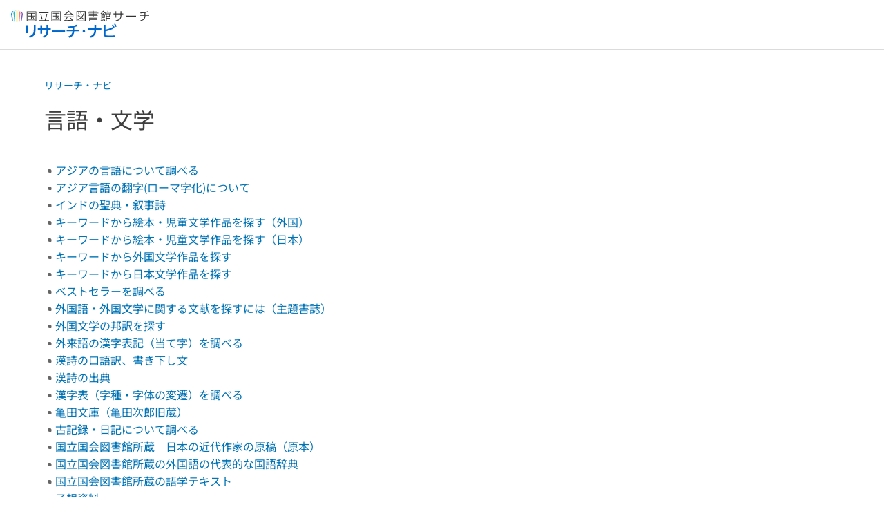

--- FILE ---
content_type: text/html;charset=utf-8
request_url: https://ndlsearch.ndl.go.jp/rnavi/literature
body_size: 33029
content:
<!DOCTYPE html><html  lang="ja"><head><meta charset="utf-8"><meta name="viewport" content="width=device-width, initial-scale=1, viewport-fit=cover"><title>言語・文学 | リサーチ・ナビ | 国立国会図書館</title><style>.layouts-global[data-v-f6cc2025]{min-height:100vh}@media (min-width:744px),print{.layouts-global[data-v-f6cc2025]:not(.is-single){display:grid;grid-template-rows:4.5rem 1fr auto}}@media only screen and (max-width:743px){.layouts-global[data-v-f6cc2025]:not(.is-single){padding-top:3rem}}@media print{.layouts-global[data-v-f6cc2025]:not(.is-single){display:flex;flex-direction:column}}</style><style>body:has(.ui-parts-modal){touch-action:none;-webkit-overflow-scrolling:none;overflow:hidden;overscroll-behavior:none;padding-right:var(--scroll-bar-width)}</style><style>.is-stg[data-v-23aa64ee]{background-color:#d13f00;clip-path:polygon(0 0,100% 0,0 100%);color:#fff;font-size:8px;height:30px;left:0;padding-left:1px;pointer-events:none;position:fixed;top:0;width:30px;z-index:999999}.layouts-global[data-v-23aa64ee]{position:relative}.layouts-global #layouts-global-skip-link[data-v-23aa64ee]{position:absolute;clip:rect(0 0 0 0);clip-path:inset(50%);height:1px;overflow:hidden;white-space:nowrap;width:1px}.layouts-global #layouts-global-notification[data-v-23aa64ee]:empty{display:none}.layouts-global .no-lang-notification[data-v-23aa64ee]{background-color:#f5fcff;border-bottom:1px solid;border-color:#dbdbdb;color:#0073b5;text-align:center}.is-dark .layouts-global .no-lang-notification[data-v-23aa64ee]{border-color:#767676}.layouts-global .layouts-global-footer[data-v-23aa64ee]:empty{display:none}.layouts-global .layouts-global-layer[data-v-23aa64ee]{left:0;position:fixed;top:0;width:100%}@media (min-width:744px),print{.layouts-global .layouts-global-layer[data-v-23aa64ee]{min-width:1200px}}@media print{.layouts-global .layouts-global-layer[data-v-23aa64ee]{min-width:100%!important}}.layouts-global #main-overlay:not(:empty)+.layouts-global-main[data-v-23aa64ee]{display:none}.layouts-global #main-overlay[data-v-23aa64ee]{background-color:#fcfcfc;height:100%;z-index:800}.is-dark .layouts-global #main-overlay[data-v-23aa64ee]{background-color:#404040}.layouts-global #main-overlay[data-v-23aa64ee]:empty{display:none}.layouts-global #layer-scroll-back[data-v-23aa64ee]{z-index:900}.layouts-global #layer-scroll-back[data-v-23aa64ee]:empty{display:none}.layouts-global #layer-modal[data-v-23aa64ee]{z-index:1000}.layouts-global #layer-float[data-v-23aa64ee]{z-index:1100}.layouts-global #layer-notification[data-v-23aa64ee]{z-index:9999}.layouts-global #layer-loading[data-v-23aa64ee]{z-index:99999}</style><style>.global-header[data-v-8747e555]{background-color:#fff;z-index:810}.is-dark .global-header[data-v-8747e555]{background-color:#000}@media (min-width:744px),print{.global-header[data-v-8747e555]{border-bottom:1px solid;gap:1rem;padding-left:1rem;padding-right:1rem}.global-header.is-top-page[data-v-8747e555]{border-color:#fff}.is-dark .global-header.is-top-page[data-v-8747e555]{border-color:#000}.global-header[data-v-8747e555]:not(.is-top-page){border-color:#dbdbdb}.is-dark .global-header[data-v-8747e555]:not(.is-top-page){border-color:#767676}}@media only screen and (max-width:743px){.global-header[data-v-8747e555]{left:0;right:0;top:0;width:100vw}.global-header.is-top-page[data-v-8747e555]{position:absolute}.global-header.show-menu[data-v-8747e555],.global-header.show-search[data-v-8747e555],.global-header[data-v-8747e555]:not(.is-top-page){box-shadow:0 1px 8px #0000003d;position:fixed!important}.global-header-search[data-v-8747e555]{padding-left:1rem;padding-right:1rem;width:100%}}.global-header-search.pages-search-keyword[data-v-8747e555]{padding-bottom:1.5rem;padding-top:1.5rem}@media only screen and (max-width:743px){.global-header-mobile[data-v-8747e555]{background-color:#fff;height:3rem;width:100%;z-index:100}.is-dark .global-header-mobile[data-v-8747e555]{background-color:#000}}.global-header-mobile-menu[data-v-8747e555]{z-index:90}.v-enter-to[data-v-8747e555]{transform:translateY(0);transition:transform .25s ease-out}.v-enter-from[data-v-8747e555],.v-leave-to[data-v-8747e555]{transform:translateY(-100%)}.v-leave-to[data-v-8747e555]{transition:transform .25s ease-out}.v-leave-from[data-v-8747e555]{transform:translateY(0)}</style><style>.base-layout-row[data-v-99ea7693]{display:flex;flex-direction:row}.base-layout-row[horizontal-align=left][data-v-99ea7693]{justify-content:flex-start}.base-layout-row[horizontal-align=center][data-v-99ea7693]{justify-content:center}.base-layout-row[horizontal-align=right][data-v-99ea7693]{justify-content:flex-end}.base-layout-row[horizontal-align=split][data-v-99ea7693]{justify-content:space-between}.base-layout-row[vertical-align=top][data-v-99ea7693]{align-items:flex-start}.base-layout-row[vertical-align=middle][data-v-99ea7693]{align-items:center}.base-layout-row[vertical-align=bottom][data-v-99ea7693]{align-items:flex-end}.base-layout-row[vertical-align=split][data-v-99ea7693]{align-items:space-between}.base-layout-row[vertical-align=stretch][data-v-99ea7693]{align-items:stretch}.base-layout-row[direction=column][data-v-99ea7693]{align-items:stretch;flex-direction:column}@media only screen and (max-width:743px){.base-layout-row[mobile-direction=column][data-v-99ea7693]{align-items:stretch;flex-direction:column}.base-layout-row[mobile-direction=column-reverse][data-v-99ea7693]{flex-direction:column-reverse}.base-layout-row[mobile-horizontal-align=left][data-v-99ea7693]{justify-content:flex-start}.base-layout-row[mobile-horizontal-align=center][data-v-99ea7693]{justify-content:center}.base-layout-row[mobile-horizontal-align=right][data-v-99ea7693]{justify-content:flex-end}.base-layout-row[mobile-horizontal-align=split][data-v-99ea7693]{justify-content:space-between}.base-layout-row[mobile-vertical-align=top][data-v-99ea7693]{align-items:flex-start}}</style><style>@media (min-width:744px),print{.global-header-service-service[data-v-bd322328]{height:3.125rem}}@media only screen and (max-width:743px){.global-header-service-service[data-v-bd322328]{height:2.5rem}.global-header-service-layout[data-v-bd322328]{align-items:center!important}}@media (min-width:744px),print{.global-header-service-ndl[data-v-bd322328]{height:1.125rem}}.global-header-service-ndl-symbol[data-v-bd322328]{height:2.125rem;padding:1px;width:2.125rem}.global-header-service-ndl-font[data-v-bd322328]{height:.625rem;margin-top:.25rem}@media (min-width:744px),print{.global-header-service-sub[data-v-bd322328]{height:1.625rem;margin-left:1.375rem}}@media only screen and (max-width:743px){.global-header-service-sub[data-v-bd322328]{height:1.625rem}}</style><style>.base-heading[data-v-6609c3c6]{color:#404040}.is-dark .base-heading[data-v-6609c3c6]{color:#fcfcfc}.base-heading.is-h1[data-v-6609c3c6]{font-feature-settings:"palt";font-size:2rem;font-weight:300;line-height:1.4}.is-mina .base-heading.is-h1[data-v-6609c3c6]{font-size:2.125rem}@media only screen and (max-width:743px){.base-heading.is-mobile-h1[data-v-6609c3c6]{font-feature-settings:"palt";font-size:2rem;font-weight:300;line-height:1.4}.is-mina .base-heading.is-mobile-h1[data-v-6609c3c6]{font-size:2.125rem}}.base-heading.is-h2[data-v-6609c3c6]{font-feature-settings:"palt";font-size:1.625rem;font-weight:500;line-height:1.4}.is-mina .base-heading.is-h2[data-v-6609c3c6]{font-size:1.875rem}@media only screen and (max-width:743px){.base-heading.is-mobile-h2[data-v-6609c3c6]{font-feature-settings:"palt";font-size:1.625rem;font-weight:500;line-height:1.4}.is-mina .base-heading.is-mobile-h2[data-v-6609c3c6]{font-size:1.875rem}}.base-heading.is-h3[data-v-6609c3c6]{font-feature-settings:"palt";font-size:1.375rem;font-weight:500;line-height:1.4}.is-mina .base-heading.is-h3[data-v-6609c3c6]{font-size:1.625rem}@media only screen and (max-width:743px){.base-heading.is-mobile-h3[data-v-6609c3c6]{font-feature-settings:"palt";font-size:1.375rem;font-weight:500;line-height:1.4}.is-mina .base-heading.is-mobile-h3[data-v-6609c3c6]{font-size:1.625rem}}.base-heading.is-h4[data-v-6609c3c6]{font-feature-settings:"palt";font-size:1.125rem;font-weight:700;line-height:1.4}.is-mina .base-heading.is-h4[data-v-6609c3c6]{font-size:1.375rem}@media only screen and (max-width:743px){.base-heading.is-mobile-h4[data-v-6609c3c6]{font-feature-settings:"palt";font-size:1.125rem;font-weight:700;line-height:1.4}.is-mina .base-heading.is-mobile-h4[data-v-6609c3c6]{font-size:1.375rem}}.base-heading.is-h5[data-v-6609c3c6]{font-feature-settings:"palt";font-size:1rem;font-weight:700;line-height:1.4}.is-mina .base-heading.is-h5[data-v-6609c3c6]{font-size:1.125rem}@media only screen and (max-width:743px){.base-heading.is-mobile-h5[data-v-6609c3c6]{font-feature-settings:"palt";font-size:1rem;font-weight:700;line-height:1.4}.is-mina .base-heading.is-mobile-h5[data-v-6609c3c6]{font-size:1.125rem}}.base-heading.is-h6[data-v-6609c3c6]{font-feature-settings:"palt";font-size:.875rem;font-weight:700;line-height:1.4}.is-mina .base-heading.is-h6[data-v-6609c3c6]{font-size:1rem}@media only screen and (max-width:743px){.base-heading.is-mobile-h6[data-v-6609c3c6]{font-feature-settings:"palt";font-size:.875rem;font-weight:700;line-height:1.4}.is-mina .base-heading.is-mobile-h6[data-v-6609c3c6]{font-size:1rem}}.base-heading.is-headline[data-v-6609c3c6]{font-feature-settings:"palt";font-size:1.125rem;font-weight:500;line-height:1.4}.is-mina .base-heading.is-headline[data-v-6609c3c6]{font-size:1.25rem}@media only screen and (max-width:743px){.base-heading.is-mobile-headline[data-v-6609c3c6]{font-feature-settings:"palt";font-size:1.125rem;font-weight:500;line-height:1.4}.is-mina .base-heading.is-mobile-headline[data-v-6609c3c6]{font-size:1.25rem}}.base-heading.is-headline-s[data-v-6609c3c6]{font-feature-settings:"palt";font-size:.875rem;font-weight:700;line-height:1.4}.is-mina .base-heading.is-headline-s[data-v-6609c3c6]{font-size:1rem}@media only screen and (max-width:743px){.base-heading.is-mobile-headline-s[data-v-6609c3c6]{font-feature-settings:"palt";font-size:.875rem;font-weight:700;line-height:1.4}.is-mina .base-heading.is-mobile-headline-s[data-v-6609c3c6]{font-size:1rem}}.base-heading.is-image[data-v-6609c3c6]{line-height:0}</style><style>.base-layout-column[data-v-651af461]{display:flex;flex-direction:column}.base-layout-column[horizontal-align=left][data-v-651af461]{align-items:flex-start;text-align:left}.base-layout-column[horizontal-align=center][data-v-651af461]{align-items:center;text-align:center}.base-layout-column[horizontal-align=right][data-v-651af461]{align-items:flex-end;text-align:right}.base-layout-column[horizontal-align=stretch][data-v-651af461]{align-items:stretch}@media only screen and (max-width:743px){.base-layout-column[mobile-align=left][data-v-651af461]{align-items:flex-start;text-align:left}.base-layout-column[mobile-align=center][data-v-651af461]{align-items:center;text-align:center}.base-layout-column[mobile-align=right][data-v-651af461]{align-items:flex-end;text-align:right}.base-layout-column[mobile-align=stretch][data-v-651af461]{align-items:stretch}.base-layout-column[mobile-align=split][data-v-651af461]{justify-content:space-between}.base-layout-column[mobile-direction=row][data-v-651af461]{flex-direction:row}.base-layout-column[mobile-direction=row][vertical-align=top][data-v-651af461]{align-items:flex-start}.base-layout-column[mobile-direction=row][vertical-align=middle][data-v-651af461]{align-items:center}.base-layout-column[mobile-direction=row][vertical-align=bottom][data-v-651af461]{align-items:flex-end}}</style><style>.ui-parts-button-icon[data-v-a0d42431]{background-color:transparent;color:inherit;min-height:auto!important;padding:0!important}</style><style>.base-button[data-v-1c01abbe]{align-items:center;border-radius:3px;border-style:solid;border-width:0;display:inline-flex;flex-direction:row;justify-content:center}.base-button[data-v-1c01abbe]:not(.is-button-like){cursor:pointer}.base-button[size=small][data-v-1c01abbe]{font-size:.875rem;font-weight:500;line-height:1.4;min-height:2rem;padding:.3125rem .6875rem}.is-mina .base-button[size=small][data-v-1c01abbe]{font-size:1rem}.base-button[size=medium][data-v-1c01abbe]{font-size:1rem;font-weight:500;line-height:1.4;min-height:2.75rem;padding:.5625rem .9375rem}.is-mina .base-button[size=medium][data-v-1c01abbe]{font-size:1.125rem}.base-button.is-text-button[data-v-1c01abbe]{padding:.25rem .375rem}.base-button[class*=is-][data-v-1c01abbe]{border-width:1px}.base-button[data-v-1c01abbe]:hover{text-decoration:none}.base-button[data-v-1c01abbe]:disabled{cursor:default;pointer-events:none}.base-button[multiple-lines][data-v-1c01abbe]{flex-direction:column;row-gap:0}.base-button.is-fill-primary[data-v-1c01abbe]{background-color:#0073b5;border-color:#0073b5;color:#fff}.base-button.is-fill-primary[data-v-1c01abbe]:focus,.base-button.is-fill-primary[data-v-1c01abbe]:hover{background-color:#005382;border-color:#005382}.base-button.is-fill-primary[data-v-1c01abbe]:disabled{background-color:#c7c7c7;border-color:#c7c7c7}.is-dark .base-button.is-fill-primary[data-v-1c01abbe]{background-color:#0073b5;border-color:#0073b5;color:#000}.is-dark .base-button.is-fill-primary[data-v-1c01abbe]:hover{background-color:#00639c;border-color:#0962ad}.is-dark .base-button.is-fill-primary[data-v-1c01abbe]:disabled{background-color:#aaa;border-color:#aaa}@media only screen and (max-width:743px){.base-button.is-mobile-fill-primary[data-v-1c01abbe]{background-color:#0073b5;border-color:#0073b5;color:#fff}.base-button.is-mobile-fill-primary[data-v-1c01abbe]:focus,.base-button.is-mobile-fill-primary[data-v-1c01abbe]:hover{background-color:#005382;border-color:#005382}.base-button.is-mobile-fill-primary[data-v-1c01abbe]:disabled{background-color:#c7c7c7;border-color:#c7c7c7}.is-dark .base-button.is-mobile-fill-primary[data-v-1c01abbe]{background-color:#0073b5;border-color:#0073b5;color:#000}.is-dark .base-button.is-mobile-fill-primary[data-v-1c01abbe]:hover{background-color:#00639c;border-color:#0962ad}.is-dark .base-button.is-mobile-fill-primary[data-v-1c01abbe]:disabled{background-color:#aaa;border-color:#aaa}}.base-button.is-fill-secondary[data-v-1c01abbe]{background-color:#f9851f;border-color:#f9851f;color:#fff}.base-button.is-fill-secondary[data-v-1c01abbe]:focus,.base-button.is-fill-secondary[data-v-1c01abbe]:hover{background-color:#df6c06;border-color:#df6c06}.base-button.is-fill-secondary[data-v-1c01abbe]:disabled{background-color:#c7c7c7;border-color:#c7c7c7}.is-dark .base-button.is-fill-secondary[data-v-1c01abbe]{color:#000}.is-dark .base-button.is-fill-secondary[data-v-1c01abbe],.is-dark .base-button.is-fill-secondary[data-v-1c01abbe]:hover{background-color:#f9851f;border-color:#f9851f}.is-dark .base-button.is-fill-secondary[data-v-1c01abbe]:disabled{background-color:#aaa;border-color:#aaa}@media only screen and (max-width:743px){.base-button.is-mobile-fill-secondary[data-v-1c01abbe]{background-color:#f9851f;border-color:#f9851f;color:#fff}.base-button.is-mobile-fill-secondary[data-v-1c01abbe]:focus,.base-button.is-mobile-fill-secondary[data-v-1c01abbe]:hover{background-color:#df6c06;border-color:#df6c06}.base-button.is-mobile-fill-secondary[data-v-1c01abbe]:disabled{background-color:#c7c7c7;border-color:#c7c7c7}.is-dark .base-button.is-mobile-fill-secondary[data-v-1c01abbe]{background-color:#f9851f;border-color:#f9851f;color:#000}.is-dark .base-button.is-mobile-fill-secondary[data-v-1c01abbe]:hover{background-color:#f9851f;border-color:#f9851f}.is-dark .base-button.is-mobile-fill-secondary[data-v-1c01abbe]:disabled{background-color:#aaa;border-color:#aaa}}.base-button.is-outline-primary[data-v-1c01abbe]{background-color:#f5fcff;border-color:#0073b5;color:#0073b5}.base-button.is-outline-primary[data-v-1c01abbe]:focus,.base-button.is-outline-primary[data-v-1c01abbe]:hover{background-color:#ebf9ff}.base-button.is-outline-primary[data-v-1c01abbe]:disabled{background-color:#fff;border-color:#c7c7c7;color:#c7c7c7}.is-dark .base-button.is-outline-primary[data-v-1c01abbe]{background-color:#f5fcff;border-color:#0073b5;color:#0073b5}.is-dark .base-button.is-outline-primary[data-v-1c01abbe]:hover{background-color:#ebf9ff}.is-dark .base-button.is-outline-primary[data-v-1c01abbe]:disabled{background-color:#000;border-color:#aaa;color:#aaa}@media only screen and (max-width:743px){.base-button.is-mobile-outline-primary[data-v-1c01abbe]{background-color:#f5fcff;border-color:#0073b5;color:#0073b5}.base-button.is-mobile-outline-primary[data-v-1c01abbe]:focus,.base-button.is-mobile-outline-primary[data-v-1c01abbe]:hover{background-color:#ebf9ff}.base-button.is-mobile-outline-primary[data-v-1c01abbe]:disabled{background-color:#fff;border-color:#c7c7c7;color:#c7c7c7}.is-dark .base-button.is-mobile-outline-primary[data-v-1c01abbe]{background-color:#f5fcff;border-color:#0073b5;color:#0073b5}.is-dark .base-button.is-mobile-outline-primary[data-v-1c01abbe]:hover{background-color:#ebf9ff}.is-dark .base-button.is-mobile-outline-primary[data-v-1c01abbe]:disabled{background-color:#000;border-color:#aaa;color:#aaa}}.base-button.is-outline-secondary[data-v-1c01abbe]{background-color:#fffbf2;border-color:#f9851f;color:#d13f00}.base-button.is-outline-secondary[data-v-1c01abbe]:focus,.base-button.is-outline-secondary[data-v-1c01abbe]:hover{background-color:#fff8e8}.base-button.is-outline-secondary[data-v-1c01abbe]:disabled{background-color:#fff;border-color:#c7c7c7;color:#c7c7c7}.is-dark .base-button.is-outline-secondary[data-v-1c01abbe]{background-color:#fffbf2;border-color:#f9851f;color:#d13f00}.is-dark .base-button.is-outline-secondary[data-v-1c01abbe]:hover{background-color:#fff8e8}.is-dark .base-button.is-outline-secondary[data-v-1c01abbe]:disabled{background-color:#000;border-color:#aaa;color:#aaa}@media only screen and (max-width:743px){.base-button.is-mobile-outline-secondary[data-v-1c01abbe]{background-color:#fffbf2;border-color:#f9851f;color:#d13f00}.base-button.is-mobile-outline-secondary[data-v-1c01abbe]:focus,.base-button.is-mobile-outline-secondary[data-v-1c01abbe]:hover{background-color:#fff8e8}.base-button.is-mobile-outline-secondary[data-v-1c01abbe]:disabled{background-color:#fff;border-color:#c7c7c7;color:#c7c7c7}.is-dark .base-button.is-mobile-outline-secondary[data-v-1c01abbe]{background-color:#fffbf2;border-color:#f9851f;color:#d13f00}.is-dark .base-button.is-mobile-outline-secondary[data-v-1c01abbe]:hover{background-color:#fff8e8}.is-dark .base-button.is-mobile-outline-secondary[data-v-1c01abbe]:disabled{background-color:#000;border-color:#aaa;color:#aaa}}.base-button.is-outline-option[data-v-1c01abbe]{background-color:transparent;border-color:#666;color:#666}.base-button.is-outline-option[data-v-1c01abbe]:focus,.base-button.is-outline-option[data-v-1c01abbe]:hover{background-color:#f2f2f2}.base-button.is-outline-option[data-v-1c01abbe]:disabled{background-color:#fff;border-color:#c7c7c7;color:#c7c7c7}.is-dark .base-button.is-outline-option[data-v-1c01abbe]{background-color:transparent;border-color:#f2f2f2;color:#f2f2f2}.is-dark .base-button.is-outline-option[data-v-1c01abbe]:hover{background-color:#666}.is-dark .base-button.is-outline-option[data-v-1c01abbe]:disabled{background-color:#000;border-color:#aaa;color:#aaa}@media only screen and (max-width:743px){.base-button.is-mobile-outline-option[data-v-1c01abbe]{background-color:transparent;border-color:#666;color:#666}.base-button.is-mobile-outline-option[data-v-1c01abbe]:focus,.base-button.is-mobile-outline-option[data-v-1c01abbe]:hover{background-color:#f2f2f2}.base-button.is-mobile-outline-option[data-v-1c01abbe]:disabled{background-color:#fff;border-color:#c7c7c7;color:#c7c7c7}.is-dark .base-button.is-mobile-outline-option[data-v-1c01abbe]{background-color:transparent;border-color:#f2f2f2;color:#f2f2f2}.is-dark .base-button.is-mobile-outline-option[data-v-1c01abbe]:hover{background-color:#666}.is-dark .base-button.is-mobile-outline-option[data-v-1c01abbe]:disabled{background-color:#000;border-color:#aaa;color:#aaa}}.base-button.is-outline-danger[data-v-1c01abbe]{background-color:#fff7f7;border-color:#d13f00;color:#d13f00}.base-button.is-outline-danger[data-v-1c01abbe]:disabled{background-color:#fff;border-color:#c7c7c7;color:#c7c7c7}@media only screen and (max-width:743px){.base-button.is-mobile-outline-danger[data-v-1c01abbe]{background-color:#fff7f7;border-color:#d13f00;color:#d13f00}.base-button.is-mobile-outline-danger[data-v-1c01abbe]:disabled{background-color:#fff;border-color:#c7c7c7;color:#c7c7c7}}.base-button.is-text-button[data-v-1c01abbe]{background-color:transparent;border-color:transparent;color:#0073b5}.base-button.is-text-button[data-v-1c01abbe]:focus,.base-button.is-text-button[data-v-1c01abbe]:hover{background-color:#f0f8ff;border-color:transparent}.base-button.is-text-button[data-v-1c01abbe]:disabled{border-color:transparent;color:#c7c7c7}.is-dark .base-button.is-text-button[data-v-1c01abbe]{background-color:transparent;border-color:transparent;color:#0073b5}.is-dark .base-button.is-text-button[data-v-1c01abbe]:hover{background-color:#f0f8ff;border-color:transparent}.is-dark .base-button.is-text-button[data-v-1c01abbe]:disabled{border-color:transparent;color:#aaa}@media only screen and (max-width:743px){.base-button.is-mobile-text-button[data-v-1c01abbe]{background-color:transparent;border-color:transparent;color:#0073b5}.base-button.is-mobile-text-button[data-v-1c01abbe]:focus,.base-button.is-mobile-text-button[data-v-1c01abbe]:hover{background-color:#f0f8ff;border-color:transparent}.base-button.is-mobile-text-button[data-v-1c01abbe]:disabled{border-color:transparent;color:#c7c7c7}.is-dark .base-button.is-mobile-text-button[data-v-1c01abbe]{background-color:transparent;border-color:transparent;color:#0073b5}.is-dark .base-button.is-mobile-text-button[data-v-1c01abbe]:hover{background-color:#f0f8ff;border-color:transparent}.is-dark .base-button.is-mobile-text-button[data-v-1c01abbe]:disabled{border-color:transparent;color:#aaa}}.base-button.is-text-button-option[data-v-1c01abbe]{background-color:transparent;border-color:transparent;color:#666}.base-button.is-text-button-option[data-v-1c01abbe]:focus,.base-button.is-text-button-option[data-v-1c01abbe]:hover{background-color:#f2f2f2;border-color:transparent}.base-button.is-text-button-option[data-v-1c01abbe]:disabled{border-color:transparent;color:#c7c7c7}.is-dark .base-button.is-text-button-option[data-v-1c01abbe]{background-color:transparent;border-color:transparent;color:#f2f2f2}.is-dark .base-button.is-text-button-option[data-v-1c01abbe]:hover{background-color:#666;border-color:transparent}.is-dark .base-button.is-text-button-option[data-v-1c01abbe]:disabled{border-color:transparent;color:#aaa}@media only screen and (max-width:743px){.base-button.is-mobile-text-button-option[data-v-1c01abbe]{background-color:transparent;border-color:transparent;color:#666}.base-button.is-mobile-text-button-option[data-v-1c01abbe]:focus,.base-button.is-mobile-text-button-option[data-v-1c01abbe]:hover{background-color:#f2f2f2;border-color:transparent}.base-button.is-mobile-text-button-option[data-v-1c01abbe]:disabled{border-color:transparent;color:#c7c7c7}.is-dark .base-button.is-mobile-text-button-option[data-v-1c01abbe]{background-color:transparent;border-color:transparent;color:#f2f2f2}.is-dark .base-button.is-mobile-text-button-option[data-v-1c01abbe]:hover{background-color:#666;border-color:transparent}.is-dark .base-button.is-mobile-text-button-option[data-v-1c01abbe]:disabled{border-color:transparent;color:#aaa}}.base-button.is-fill-info[data-v-1c01abbe]{background-color:#f7f7f7;border-color:#ccc;color:#000}.base-button.is-fill-info[data-v-1c01abbe]:focus,.base-button.is-fill-info[data-v-1c01abbe]:hover{background-color:#f7f7f7;border-color:#aaa}.base-button.is-fill-info[data-v-1c01abbe]:disabled{background-color:#c7c7c7;border-color:#c7c7c7;color:#fff}.is-dark .base-button.is-fill-info[data-v-1c01abbe]{background-color:#f7f7f7;border-color:#ccc;color:#000}.is-dark .base-button.is-fill-info[data-v-1c01abbe]:hover{background-color:#f7f7f7;border-color:#aaa}.is-dark .base-button.is-fill-info[data-v-1c01abbe]:disabled{background-color:#aaa;border-color:#aaa;color:#000}@media only screen and (max-width:743px){.base-button.is-mobile-fill-info[data-v-1c01abbe]{background-color:#f7f7f7;border-color:#ccc;color:#000}.base-button.is-mobile-fill-info[data-v-1c01abbe]:focus,.base-button.is-mobile-fill-info[data-v-1c01abbe]:hover{background-color:#f7f7f7;border-color:#aaa}.base-button.is-mobile-fill-info[data-v-1c01abbe]:disabled{background-color:#c7c7c7;border-color:#c7c7c7;color:#fff}.is-dark .base-button.is-mobile-fill-info[data-v-1c01abbe]{background-color:#f7f7f7;border-color:#ccc;color:#000}.is-dark .base-button.is-mobile-fill-info[data-v-1c01abbe]:hover{background-color:#f7f7f7;border-color:#aaa}.is-dark .base-button.is-mobile-fill-info[data-v-1c01abbe]:disabled{background-color:#aaa;border-color:#aaa;color:#000}}.base-button.is-button-like[data-v-1c01abbe]{background-color:#f2f2f2;border-color:#c7c7c7;color:#666}.is-dark .base-button.is-button-like[data-v-1c01abbe]{background-color:#f2f2f2;border-color:#aaa;color:#f2f2f2}@media only screen and (max-width:743px){.base-button.is-mobile-button-like[data-v-1c01abbe]{background-color:#f2f2f2;border-color:#c7c7c7;color:#666}.is-dark .base-button.is-mobile-button-like[data-v-1c01abbe]{background-color:#f2f2f2;border-color:#aaa;color:#f2f2f2}}</style><style>.message-dialog-container[data-v-388e1170]{align-items:center;background-color:#0006;display:flex;height:100%;justify-content:center;left:0;overflow:hidden;position:absolute;position:fixed;top:0;width:100%;z-index:200}.message-dialog-container .message-dialog[data-v-388e1170]{background:#eee;border-radius:3px;display:flex;flex-direction:column;max-height:240px;max-width:330px;min-width:300px;overflow:auto;position:relative}.message-dialog-container .message-dialog .message-dialog-header[data-v-388e1170]{background-color:#fff;color:#444;display:flex;font-weight:700;justify-content:space-between;line-height:2rem;min-height:auto;padding:0 12px;position:relative;width:100%}.message-dialog-container .message-dialog .message-dialog-header .close-message-dialog-button[data-v-388e1170]{background-image:url("data:image/svg+xml;charset=utf-8,%3Csvg xmlns='http://www.w3.org/2000/svg' viewBox='0 0 24 24'%3E%3Cpath d='M12 4a8 8 0 1 0 8 8 8 8 0 0 0-8-8m0 15a7 7 0 1 1 7-7 7 7 0 0 1-7 7m3.33-11L12 11.33 8.67 8 8 8.67 11.33 12 8 15.33l.67.67L12 12.67 15.33 16l.67-.67L12.67 12 16 8.67z' style='fill:%23666;fill-rule:evenodd'/%3E%3C/svg%3E");background-position:50%;background-repeat:no-repeat;background-size:24px 24px;height:2rem;width:2rem}.message-dialog-container .message-dialog .message-dialog-body[data-v-388e1170]{background:#eee;box-sizing:border-box;flex-direction:column;overflow:auto;padding:16px}.message-dialog-container .message-dialog .ok-button-area[data-v-388e1170]{display:flex;justify-content:center;padding-bottom:1rem}.message-dialog-container .message-dialog .ok-button-area .ok-button[data-v-388e1170]{width:70%}</style><style>.global-footer[data-v-a6bf0a44]{border-color:currentcolor #dbdbdb #dbdbdb;border-top:1px solid #dbdbdb}.is-dark .global-footer[data-v-a6bf0a44]{border-color:#767676}@media (min-width:744px),print{.global-footer[data-v-a6bf0a44]{display:grid;grid-template-rows:auto minmax(2.5rem,auto);padding:1.5rem 4rem}.global-footer[data-v-a6bf0a44]>*{margin:auto;max-width:1152px;width:100%}}@media print,print and (min-width:744px){.global-footer[data-v-a6bf0a44]>*{width:100%!important}}@media only screen and (max-width:743px){.global-footer[data-v-a6bf0a44]{padding:.5rem 1rem 1rem}}.global-footer a[data-v-a6bf0a44]{color:#666}.is-dark .global-footer a[data-v-a6bf0a44]{color:#f2f2f2}@media screen and (max-width:460px){.global-footer-headline[data-v-a6bf0a44]{flex-direction:column-reverse!important}}@media only screen and (max-width:743px){.global-footer-headline[data-v-a6bf0a44]{align-items:stretch!important}}.global-footer-language[data-v-a6bf0a44]{cursor:pointer}@media only screen and (max-width:743px){.global-footer-language[data-v-a6bf0a44]{padding-bottom:.5rem}}</style><style>.ui-parts-logo[data-v-cd361706]{display:block}@media (min-width:744px),print{.ui-parts-logo[data-v-cd361706]{height:2.5rem}}@media only screen and (max-width:743px){.ui-parts-logo[data-v-cd361706]{min-height:1.25rem}}.ui-parts-logo.footer[data-v-cd361706],.ui-parts-logo.header[data-v-cd361706]{height:2.5rem}@media only screen and (max-width:743px){.ui-parts-logo.header[data-v-cd361706]{height:2.5rem}}@media (min-width:744px),print{.ui-parts-logo.hero[data-v-cd361706]{height:4.5rem}}@media only screen and (max-width:743px){.ui-parts-logo.hero[data-v-cd361706]{width:18.75rem}}</style><style>.global-footer-nav-sns-external[data-v-f7b521cf]{padding:.25rem 2px}</style><style>.global-footer-copyright a[data-v-8f172f19]{color:#666}.is-dark .global-footer-copyright a[data-v-8f172f19]{color:#f2f2f2}.global-footer-copyright .page-number-label[data-v-8f172f19]{background-color:#fcfcfc;border-radius:.25rem;margin-right:2rem;padding:2px .25rem}.is-dark .global-footer-copyright .page-number-label[data-v-8f172f19]{background-color:#404040}</style><style>.base-separator[data-v-856dde95]{display:inline-block}.base-separator[color=separator][data-v-856dde95]{background-color:#dbdbdb}.base-separator[color=text-box-border][data-v-856dde95]{background-color:#aaa}</style><style>body:has(.ui-parts-modal) .scroll-back-button{right:calc(var(--scroll-bar-width) + 1rem)}</style><style>.fadezoom-enter-active[data-v-5a017d51]{transition-duration:.25s!important;transition-timing-function:cubic-bezier(.4,0,.2,1)!important}.fadezoom-leave-active[data-v-5a017d51]{transition-duration:.2s!important;transition-timing-function:cubic-bezier(.4,0,.2,1)!important}.fadezoom-enter-from[data-v-5a017d51],.fadezoom-leave-to[data-v-5a017d51]{opacity:0;transform:scale(0)}.scroll-back-button[data-v-5a017d51]{-webkit-appearance:none;-moz-appearance:none;appearance:none;bottom:1rem;cursor:pointer;position:fixed;right:1rem;z-index:790;-webkit-tap-highlight-color:transparent;background-color:#0073b5;border:none;border-radius:15%;color:#fff;height:60px;margin:auto;transition-duration:.2s;transition-property:transform,background-color,border-radius,opacity;width:60px}.is-dark .scroll-back-button[data-v-5a017d51]{background-color:#0073b5;color:#000}@media (hover:hover){.scroll-back-button[data-v-5a017d51]:hover{background-color:#555;border-radius:50%;transition-duration:.15s}}.scrolling-top[data-v-5a017d51]{background-color:#555;border-radius:50%;transition-duration:.15s}</style><style>.global-loading-screen-mask[data-v-fcfb8486]{background-color:#fff;height:100vh;opacity:.5;width:100%}.is-dark .global-loading-screen-mask[data-v-fcfb8486]{background-color:#000}.ui-parts-progress-bar[data-v-fcfb8486]{left:0;position:fixed;top:0;width:100%}.fade-enter-active[data-v-fcfb8486]{transition:opacity .15s linear}.fade-leave-active[data-v-fcfb8486]{transition:opacity .15s linear .15s}.fade-enter-from[data-v-fcfb8486],.fade-leave-to[data-v-fcfb8486]{opacity:0}</style><style>.privacy-confirmation[data-v-c3c908ed]{background-color:#fff;bottom:.5rem;box-shadow:0 1px 8px #0000003d;display:grid;gap:1rem;grid-template-rows:auto auto 1fr;left:.5rem;max-height:calc(100dvh - 1rem);padding:1.5rem 0 0;position:fixed;width:33.75rem}.privacy-confirmation[data-v-c3c908ed]>*{padding:0 1.5rem}@media only screen and (max-width:743px){.privacy-confirmation .privacy-confirmation-heading[data-v-c3c908ed]{font-feature-settings:"palt";font-size:.875rem;font-weight:700;line-height:1.4}.is-mina .privacy-confirmation .privacy-confirmation-heading[data-v-c3c908ed]{font-size:1rem}}.privacy-confirmation .details[data-v-c3c908ed]{overflow-y:auto}@media only screen and (max-width:743px){.privacy-confirmation[data-v-c3c908ed],.privacy-confirmation .details[data-v-c3c908ed]{gap:.5rem}}.privacy-confirmation .privacy-confirmation-msg[data-v-c3c908ed]{margin-bottom:-16px}@media only screen and (max-width:743px){.privacy-confirmation .privacy-confirmation-msg[data-v-c3c908ed]{font-size:.75rem;font-weight:500;line-height:1.4;margin-bottom:0;overflow-y:auto}.is-mina .privacy-confirmation .privacy-confirmation-msg[data-v-c3c908ed]{font-size:.875rem}}.privacy-confirmation .details[data-v-c3c908ed]{background-color:#fcfcfc;border-color:currentcolor #dbdbdb #dbdbdb;border-top:1px solid #dbdbdb;margin-bottom:-16px;padding-top:1rem}.is-dark .privacy-confirmation .details[data-v-c3c908ed]{background-color:#404040;border-color:#767676}@media only screen and (max-width:743px){.privacy-confirmation .details[data-v-c3c908ed]{overflow-y:auto;padding-top:.5rem}}.privacy-confirmation .privacy-confirmation-mobile-detail-button[data-v-c3c908ed]{font-size:.75rem;font-weight:500;line-height:1.4;margin-left:.5rem;padding:0;width:auto!important}.is-mina .privacy-confirmation .privacy-confirmation-mobile-detail-button[data-v-c3c908ed]{font-size:.875rem}.privacy-confirmation .privacy-confirmation-buttons[data-v-c3c908ed]{background-color:#fff;padding:1rem 1.5rem}.is-dark .privacy-confirmation .privacy-confirmation-buttons[data-v-c3c908ed]{background-color:#000}@media only screen and (max-width:743px){.privacy-confirmation .privacy-confirmation-buttons[data-v-c3c908ed]{padding:0 1rem .5rem}.privacy-confirmation .privacy-confirmation-buttons .privacy-confirmation-about-cookie[data-v-c3c908ed]{font-size:.75rem;font-weight:500;line-height:1.4}.is-mina .privacy-confirmation .privacy-confirmation-buttons .privacy-confirmation-about-cookie[data-v-c3c908ed]{font-size:.875rem}}.privacy-confirmation .privacy-confirmation-buttons .pc-buttons[data-v-c3c908ed]{display:grid}@media (min-width:744px),print{.privacy-confirmation .privacy-confirmation-buttons .pc-buttons[data-v-c3c908ed]{gap:2rem;grid-template-columns:auto 1fr auto auto}}@media only screen and (max-width:743px){.privacy-confirmation .privacy-confirmation-buttons .pc-buttons[data-v-c3c908ed]{gap:1rem;grid-template-columns:auto auto;padding:.25rem 0 .5rem}}.privacy-confirmation.show-detail[data-v-c3c908ed]{grid-template-rows:auto auto 1fr auto}.privacy-confirmation.show-detail .privacy-confirmation-msg[data-v-c3c908ed]{margin-bottom:0}.privacy-confirmation.show-detail .details[data-v-c3c908ed]{padding-bottom:1rem}.privacy-confirmation.show-detail .privacy-confirmation-buttons[data-v-c3c908ed]{border-color:currentcolor #dbdbdb #dbdbdb;border-top:1px solid #dbdbdb}.is-dark .privacy-confirmation.show-detail .privacy-confirmation-buttons[data-v-c3c908ed]{border-color:#767676}@media only screen and (max-width:743px){.privacy-confirmation.show-detail .privacy-confirmation-buttons[data-v-c3c908ed]{padding-top:.5rem}.privacy-confirmation[data-v-c3c908ed]{border-radius:0!important;bottom:0;left:0;max-height:calc(100dvh - 8rem);padding:1rem 0 0;right:0;width:100dvw}.privacy-confirmation[data-v-c3c908ed]>*{padding:0 1rem}}.is-dark .privacy-confirmation[data-v-c3c908ed]{background-color:#000}</style><style>@media (min-width:744px),print{.cms-page[data-v-fe7faec8]{padding-bottom:6rem;padding-top:2.5rem}}@media only screen and (max-width:743px){.cms-page[data-v-fe7faec8]{padding-bottom:3rem;padding-top:1.25rem}}@media print{.cms-page[data-v-fe7faec8]{padding-bottom:1rem;padding-top:1rem}}</style><style>@media (min-width:744px),print{.base-layout-container[data-v-5b9e9552]{min-width:1200px;padding-left:calc(50vw - 600px);padding-right:calc(50vw - 600px);width:100%}}@media only screen and (max-width:743px){.base-layout-container[data-v-5b9e9552]{width:100%}}@media print{.base-layout-container[data-v-5b9e9552]{min-width:100%;padding-left:0;padding-right:0;width:100%}}@media (min-width:744px),print{.base-layout-container-inner[data-v-5b9e9552]{margin:auto 24px;width:auto}}@media only screen and (max-width:743px){.base-layout-container-inner[data-v-5b9e9552]{padding-left:1rem;padding-right:1rem;width:100%}}@media print{.base-layout-container-inner[data-v-5b9e9552]{margin:auto;width:auto}}</style><style>@media (min-width:744px),print{.base-layout-full-width-cancel .base-layout-container{min-width:auto;padding:0;width:100%}}@media only screen and (max-width:743px){.base-layout-full-width-cancel .base-layout-container{width:100%}}@media (min-width:744px),print{.base-layout-full-width-cancel .base-layout-container-inner{margin:auto 1rem}}@media only screen and (max-width:743px){.base-layout-full-width-cancel .base-layout-container-inner{padding-left:1rem;padding-right:1rem;width:100%}}</style><style>.cms[data-v-5f8df043]{overflow-wrap:anywhere}.cms[data-v-5f8df043] caption{overflow-wrap:normal}@media (min-width:744px),print{.cms[data-v-5f8df043] .md-sticky{align-self:start;max-height:calc(100dvh - 2rem);overflow-y:auto;position:sticky;top:1rem}}@media print{.cms[data-v-5f8df043] .md-sticky{max-height:auto;position:static}}.cms[data-v-5f8df043] .md-b:not(:last-child){margin-bottom:.75rem}</style><style>.md-header[data-v-cc9722b9]{margin-bottom:2.5rem}.md-header .header-image[data-v-cc9722b9]{background-color:#f2f2f2;box-shadow:0 1px 4px #00000029;display:flex;justify-content:center;margin-bottom:2.5rem}.is-dark .md-header .header-image[data-v-cc9722b9]{background-color:#666}.md-header .header-image img[data-v-cc9722b9]{width:100%}.md-header:first-child .header-image[data-v-cc9722b9]{margin-top:-40px}@media only screen and (max-width:743px){.md-header:first-child .header-image[data-v-cc9722b9]{margin-top:-16px}}</style><style>.cms-breadcrumb[size=small][data-v-d7a29f6d]{font-size:.875rem;font-weight:400;line-height:1.6}.is-mina .cms-breadcrumb[size=small][data-v-d7a29f6d]{font-size:1rem}.cms-breadcrumb .base-icon[data-v-d7a29f6d]{color:#aaa}.is-dark .cms-breadcrumb .base-icon[data-v-d7a29f6d]{color:#c7c7c7}.cms-breadcrumb .router-link-exact-active[data-v-d7a29f6d]{color:#666!important;pointer-events:none}.is-dark .cms-breadcrumb .router-link-exact-active[data-v-d7a29f6d]{color:#f2f2f2!important}</style><style>.cms-sns .share-icon[data-v-576ff71d]{align-items:center;display:flex}.cms-sns .favorite-button[data-v-576ff71d]{background-color:#fff;color:#0073b5;font-size:.625rem!important;font-weight:400!important;font-weight:600!important;line-height:1.4!important;padding:0!important}.is-dark .cms-sns .favorite-button[data-v-576ff71d]{background-color:#000;color:#0073b5}.is-mina .cms-sns .favorite-button[data-v-576ff71d]{font-size:.75rem!important}@media (min-width:744px),print{.cms-sns .favorite-button[data-v-576ff71d]{height:3rem;width:5rem}}@media only screen and (max-width:743px){.cms-sns .favorite-button[data-v-576ff71d]{height:2.5rem;width:4rem}}.cms-sns .favorite-button[data-v-576ff71d]:hover{background-color:#f2f2f2}.is-dark .cms-sns .favorite-button[data-v-576ff71d]:hover{background-color:#666}</style><style>.ui-parts-button-copy-clipboard[data-v-3f254581]{display:flex;justify-content:center;position:relative;width:-moz-fit-content;width:fit-content}.ui-parts-button-copy-clipboard-balloon[data-v-3f254581]{background-color:#fff;font-size:.75rem;font-weight:500;line-height:1.4;padding:.25rem .5rem;position:absolute;top:-2.5rem;white-space:nowrap}@media only screen and (max-width:743px){.ui-parts-button-copy-clipboard-balloon[data-v-3f254581]{right:0}}.is-mina .ui-parts-button-copy-clipboard-balloon[data-v-3f254581]{font-size:.875rem}.fade-enter-active[data-v-3f254581]{transition:opacity .1s ease}.fade-leave-active[data-v-3f254581]{transition:opacity .2s ease}.fade-enter-from[data-v-3f254581],.fade-leave-to[data-v-3f254581]{opacity:0}</style><style>.md-footer[data-v-13b894ba]{margin-top:2.5rem}</style><style>.pages-cms-edit-panel[data-v-b5359ef5]{align-items:center;border-radius:3px;bottom:6px;display:flex;gap:6px;left:6px;padding:3px 6px;position:fixed}</style><style>.cms-list-link-buttons[data-v-ba79ae2b]{-moz-column-gap:.75rem;column-gap:.75rem;display:grid;row-gap:1rem}@media only screen and (max-width:743px){.cms-list-link-buttons[data-v-ba79ae2b]{grid-template-columns:1fr!important}}.cms-list-link-buttons-button[data-v-ba79ae2b]{background:#fff;border:1px solid #dbdbdb;border-radius:6px;color:default;color:#0073b5;cursor:pointer;display:flex;flex-direction:column;font-size:1rem;font-weight:500;gap:.25rem;line-height:1.4;padding:.75rem .375rem .75rem 1rem}.cms-list-link-buttons-button[data-v-ba79ae2b]:hover{text-decoration:none}.cms-list-link-buttons-button[data-v-ba79ae2b]:visited{color:default}.cms-list-link-buttons-button.has-image[data-v-ba79ae2b]{padding:1rem 1rem .5rem}.cms-list-link-buttons-button:not(.has-image) .arrow-icon[data-v-ba79ae2b],.is-dark .cms-list-link-buttons-button:not(.has-image) .arrow-icon[data-v-ba79ae2b]{color:#0073b5!important}.cms-list-link-buttons-button .base-image[data-v-ba79ae2b]{aspect-ratio:var(--image-ratio);-o-object-fit:var(--image-fit);object-fit:var(--image-fit);width:100%}.is-mina .cms-list-link-buttons-button[data-v-ba79ae2b]{font-size:1.125rem}.is-dark .cms-list-link-buttons-button[data-v-ba79ae2b]{color:#0073b5}.cms-list-link-buttons-button .text-line[data-v-ba79ae2b]{align-items:center;display:flex;height:100%;justify-content:space-between}.cms-list-link-buttons-button .text-line .text-line-label span[data-v-ba79ae2b]{display:inline-block}.cms-list-link-buttons-button .text-line .arrow-icon[data-v-ba79ae2b]{margin-left:auto}.cms-list-link-buttons-button .inline[data-v-ba79ae2b]{display:inline-block}</style><style>.base-panel[data-v-36c9a744]{border:1px solid #dbdbdb;border-radius:.5rem;overflow:hidden}.base-panel[has-shadow][data-v-36c9a744]{border:none;box-shadow:0 1px 8px #0000003d}.base-panel[size=small][data-v-36c9a744]{border-radius:.25rem}.base-panel[size=medium][data-v-36c9a744]{border-radius:.5rem}a.base-panel[data-v-36c9a744]{text-decoration:none}.is-dark a.base-panel[data-v-36c9a744],a.base-panel[data-v-36c9a744]{color:#0073b5}a.base-panel[data-v-36c9a744]:hover{background-color:#f5fcff}</style><style>.base-list[data-v-e6281597]{align-items:flex-start;display:flex;flex-direction:column}.base-list[align=left][data-v-e6281597]{align-items:flex-start;text-align:left}.base-list[align=center][data-v-e6281597]{align-items:center;text-align:center}.base-list[align=right][data-v-e6281597]{align-items:flex-end;text-align:right}@media only screen and (max-width:743px){.base-list[mobile-align=left][data-v-e6281597]{align-items:flex-start;text-align:left}.base-list[mobile-align=center][data-v-e6281597]{align-items:center;text-align:center}.base-list[mobile-align=right][data-v-e6281597]{align-items:flex-end;text-align:right}}.base-list[data-v-e6281597] .base-list-item .base-separator{display:none}ul.base-list[data-v-e6281597] .base-list-item{background-image:url("data:image/svg+xml;charset=utf-8,%3Csvg xmlns='http://www.w3.org/2000/svg' width='16' height='26' fill='none' viewBox='0 0 16 26'%3E%3Cpath fill='%23666' d='M10.5 13a2 2 0 0 0-2-2h-2a1 1 0 0 0-1 1v2a2 2 0 0 0 2 2h2a1 1 0 0 0 1-1z'/%3E%3C/svg%3E");background-position:0 0;background-repeat:no-repeat;list-style:none;padding-left:1rem}ul.base-list ul.base-list[data-v-e6281597] .base-list-item{background-image:url("data:image/svg+xml;charset=utf-8,%3Csvg xmlns='http://www.w3.org/2000/svg' width='16' height='26' fill='none' viewBox='0 0 16 26'%3E%3Cpath stroke='%23666' d='M10.5 13a2 2 0 0 0-2-2h-2a1 1 0 0 0-1 1v2a2 2 0 0 0 2 2h2a1 1 0 0 0 1-1z'/%3E%3C/svg%3E")}ul.base-list ul.base-list ul.base-list[data-v-e6281597] .base-list-item{background-image:url("data:image/svg+xml;charset=utf-8,%3Csvg xmlns='http://www.w3.org/2000/svg' width='16' height='26' fill='none' viewBox='0 0 16 26'%3E%3Cpath fill='%23666' d='M10.5 13.5a2.5 2.5 0 1 0-5 0 2.5 2.5 0 0 0 5 0'/%3E%3C/svg%3E")}ul.base-list ul.base-list ul.base-list ul.base-list[data-v-e6281597] .base-list-item{background-image:url("data:image/svg+xml;charset=utf-8,%3Csvg xmlns='http://www.w3.org/2000/svg' width='16' height='26' fill='none' viewBox='0 0 16 26'%3E%3Cpath stroke='%23666' d='M10.5 13.5a2.5 2.5 0 0 0-5 0 2.5 2.5 0 0 0 5 0Z'/%3E%3C/svg%3E")}.non-icon[data-v-e6281597] .base-list-item{background-image:none!important}ol.base-list[data-v-e6281597]{padding-left:1rem}ul.base-list.is-horizontal[data-v-e6281597]{align-items:center;flex-direction:row;flex-wrap:wrap;gap:.5rem}ul.base-list.is-horizontal[data-v-e6281597] .base-list-item{align-items:center;background-image:none;display:flex;gap:.5rem;padding-left:0}ul.base-list.is-horizontal[data-v-e6281597] .base-list-item:not(:last-child) .base-separator{display:block}</style><link rel="stylesheet" href="/_nuxt/entry.HO5Pf9ZI.css" crossorigin><link rel="stylesheet" href="/_nuxt/_...IqWu5xEg.css" crossorigin><link rel="modulepreload" as="script" crossorigin href="/_nuxt/bl3FTDwG.js"><link rel="modulepreload" as="script" crossorigin href="/_nuxt/BZmOKhQw.js"><link rel="preload" as="fetch" fetchpriority="low" crossorigin="anonymous" href="/_nuxt/builds/meta/cf3e5123-3b60-4755-a0fe-8b418d6820c9.json"><link rel="prefetch" as="script" crossorigin href="/_nuxt/BYk5rXtJ.js"><link rel="prefetch" as="script" crossorigin href="/_nuxt/XzP5OYe9.js"><link rel="prefetch" as="style" crossorigin href="/_nuxt/BaseTextarea.CYPYNAF5.css"><link rel="prefetch" as="script" crossorigin href="/_nuxt/S9s83EE2.js"><link rel="prefetch" as="script" crossorigin href="/_nuxt/Dc_CXJsz.js"><link rel="prefetch" as="style" crossorigin href="/_nuxt/SearchBibMinaPart.CiOh_X-l.css"><link rel="prefetch" as="style" crossorigin href="/_nuxt/UiPartsInputCheckbox.5FZokyMV.css"><link rel="prefetch" as="script" crossorigin href="/_nuxt/CbONsDPa.js"><link rel="prefetch" as="script" crossorigin href="/_nuxt/C-Uyrbnt.js"><link rel="prefetch" as="script" crossorigin href="/_nuxt/DY0pSRq7.js"><link rel="prefetch" as="style" crossorigin href="/_nuxt/CmsSearchJson.BWu3Uw2V.css"><link rel="prefetch" as="script" crossorigin href="/_nuxt/Bz0Oaz1m.js"><meta name="format-detection" content="telephone=no"><link rel="icon" href="/assets/ndls/favicon/favicon.ico"><link rel="icon" type="image/svg+xml" href="/assets/ndls/favicon/favicon.svg"><link rel="apple-touch-icon" sizes="180x180" href="/assets/ndls/favicon/apple-touch-icon.png"><link rel="mask-icon" href="/assets/ndls/favicon/favicon.svg" color="#FFFFFF"><meta property="og:site_name" content="国立国会図書館サーチ（NDLサーチ）"><script type="application/ld+json">[{"@context":"https://schema.org","@type":"BreadcrumbList","itemListElement":[{"@type":"ListItem","position":1,"item":{"@id":"https://ndlsearch.ndl.go.jp/","name":"国立国会図書館サーチ（NDLサーチ）"}},{"@type":"ListItem","position":2,"item":{"@id":"https://ndlsearch.ndl.go.jp/rnavi","name":"リサーチ・ナビ"}},{"@type":"ListItem","position":3,"item":{"@id":"https://ndlsearch.ndl.go.jp/rnavi/literature","name":"言語・文学"}}]},{"@context":"https://schema.org","@type":"WebSite","name":"国立国会図書館サーチ（NDLサーチ）","url":"https://ndlsearch.ndl.go.jp","potentialAction":[{"@type":"SearchAction","target":{"@type":"EntryPoint","urlTemplate":"https://ndlsearch.ndl.go.jp/site/search?cs=page&keyword={search_term_string}"},"query-input":"required name=search_term_string"}]},{"@context":"https://schema.org","@type":"Article","headline":"言語・文学","datePublished":"2023-08-25T10:49:55.316Z+09:00"}]</script><link rel="search" type="application/opensearchdescription+xml" title="NDL Search" href="https://ndlsearch.ndl.go.jp/api/opensearch_description"><link rel="alternate" hreflang="ja" href="https://ndlsearch.ndl.go.jp/rnavi/literature"><meta property="og:url" content="https://ndlsearch.ndl.go.jp/rnavi/literature"><meta property="og:locale" content="ja_JP"><meta property="og:title" content="言語・文学 | リサーチ・ナビ | 国立国会図書館"><meta name="description" content="調査のポイントや参考資料、データベースやウェブサイトの案内など、調べものに役立つ情報をまとめています。"><meta property="og:description" content="調査のポイントや参考資料、データベースやウェブサイトの案内など、調べものに役立つ情報をまとめています。"><meta property="og:type" content="article"><meta property="og:image" content="https://ndlsearch.ndl.go.jp/file/rnavi/ogp.png"><script type="module" src="/_nuxt/bl3FTDwG.js" crossorigin></script></head><body><div id="__nuxt"><div class="layouts-global is-light" data-v-f6cc2025 data-v-23aa64ee><!----><a href="/rnavi/literature#main" class="router-link-active router-link-exact-active lang-link" rel="noopener" id="layouts-global-skip-link" data-v-23aa64ee><!--[-->本文に飛ぶ<!--]--><!----></a><!--[--><header class="base-layout-row global-header" horizontal-align="split" vertical-align="middle" mobile-direction="column" data-v-f6cc2025 data-v-8747e555 data-v-99ea7693><!--[--><div class="base-layout-row global-header-search" gap="16" horizontal-align="left" vertical-align="middle" mobile-direction="column" flex-grow data-v-8747e555 data-v-99ea7693><!--[--><div class="base-layout-row global-header-mobile" horizontal-align="split" vertical-align="middle" data-v-8747e555 data-v-99ea7693><!--[--><!--[--><h1 class="base-heading is-image global-header-service" data-v-8747e555 data-v-bd322328 data-v-6609c3c6><!--[--><span class="base-layout-column global-header-service-layout" gap="6" horizontal-align="left" mobile-gap="8" mobile-direction="row" data-v-bd322328 data-v-651af461><!--[--><a href="/" class="lang-link" rel="noopener" data-v-bd322328><!--[--><svg viewBox="0 0 200 18" fill="none" xmlns="http://www.w3.org/2000/svg" class="ui-parts-logo-service global-header-service-ndl is-hidden-mobile" role="img" data-v-bd322328><!--[--><title>国立国会図書館サーチ（NDL SEARCH）</title><!--]--><g clip-path="url(#clip0_27436_117458)"><path d="M2.68885 1.99316C2.52731 2.01855 2.32434 2.14976 2.23736 2.28519L0.120716 5.62025C0.0337306 5.75991 -0.0201174 6.00539 0.00887766 6.16622L1.63674 16.4761C1.6616 16.6369 1.81071 16.8062 1.96812 16.8443L2.65571 17.0221C2.81312 17.0644 2.92495 16.9628 2.90424 16.7978L1.57875 6.13236C1.55804 5.9673 1.60361 5.71336 1.67402 5.56946L3.37645 2.14129C3.45101 1.99316 3.37645 1.89159 3.21905 1.91698L2.68885 1.99316Z" fill="#0A91ED"></path><path d="M5.67596 0.68549C5.51441 0.698187 5.32802 0.829388 5.26174 0.981751L3.65045 4.62577C3.58417 4.77813 3.54275 5.03207 3.55932 5.19713L4.71498 17.2211C4.73155 17.3862 4.87652 17.5385 5.03392 17.5597L5.73395 17.6528C5.89549 17.674 6.01976 17.5555 6.01147 17.3904L5.39843 5.1929C5.39015 5.02784 5.415 4.7612 5.45642 4.60461L6.37598 0.918267C6.4174 0.757439 6.31799 0.638934 6.15645 0.647399L5.6801 0.681258L5.67596 0.68549Z" fill="#1AC1B5"></path><path d="M14.3573 1.99349C14.5189 2.01888 14.7218 2.15008 14.8088 2.28552L16.9254 5.61634C17.0124 5.75601 17.0663 6.00148 17.0373 6.16231L15.4094 16.4722C15.3846 16.633 15.2355 16.8023 15.078 16.8404L14.3905 17.0182C14.2331 17.0605 14.1212 16.9589 14.1419 16.7939L15.4674 6.12845C15.4881 5.96339 15.4426 5.70945 15.3721 5.56555L13.6697 2.13739C13.5952 1.98925 13.6697 1.88768 13.8271 1.91307L14.3573 1.98925V1.99349Z" fill="#805AC9"></path><path d="M11.3503 0.685978C11.5118 0.698675 11.6982 0.829877 11.7645 0.98224L13.3758 4.62626C13.4421 4.77862 13.4835 5.03256 13.4669 5.19762L12.3113 17.2216C12.2947 17.3867 12.1497 17.539 11.9923 17.5602L11.2923 17.6533C11.1308 17.6745 11.0065 17.556 11.0148 17.3909L11.6278 5.19339C11.6361 5.02833 11.6112 4.76169 11.5698 4.60509L10.6461 0.918755C10.6047 0.757927 10.7041 0.639423 10.8657 0.647887L11.342 0.681746L11.3503 0.685978Z" fill="#FA7D64"></path><path d="M8.25979 0C8.09825 0 7.95741 0.135434 7.94499 0.300494L7.67575 4.245C7.66332 4.41006 7.65918 4.68093 7.65918 4.84599L7.84558 17.6995C7.84558 17.8646 7.98227 18 8.14381 18H8.82727C8.98881 18 9.12136 17.8646 9.1255 17.6995L9.35746 4.84599C9.35746 4.68093 9.35332 4.41006 9.33675 4.24924L9.01366 0.304726C9.00124 0.139666 8.85626 0.00423231 8.69472 0.00423231H8.25151L8.25979 0Z" fill="#FFD616"></path><path d="M34.8298 13.5397H30.0491V9.73441H34.2747V8.83797H30.0491V5.64553H34.588V4.68506H24.8029V5.64553H29.0464V8.83797H25.0625V9.73441H29.0464V13.5397H24.4717V14.5002H34.8298V13.5397Z" fill="#323232"></path><path d="M22.7979 16.8152H36.4863V2.49951H22.7979V16.8152ZM35.412 3.45999V15.8547H23.8722V3.45999H35.412Z" fill="#323232"></path><path d="M31.5354 10.2104L30.7744 10.7684L30.8371 10.8325C31.5622 11.6466 32.0546 12.2961 32.556 13.101L32.6007 13.1742L33.3975 12.5613L33.3527 12.4973C32.8783 11.7929 32.3322 11.0429 31.5891 10.2653L31.5443 10.2104H31.5354Z" fill="#323232"></path><path d="M43.5138 6.3501L42.4932 6.66111L42.529 6.74344C43.5137 9.35959 44.0957 11.9026 44.2479 14.29V14.3815L45.3759 14.2077V14.1345C45.2058 11.8019 44.3284 8.49058 43.5406 6.42328L43.5138 6.3501Z" fill="#323232"></path><path d="M54.2934 4.0361H48.0535V1.73096H46.9344V4.0361H40.6855V5.08805H54.2934V4.0361Z" fill="#323232"></path><path d="M52.2791 6.35053L52.297 6.27735L51.1959 6.00293L51.178 6.0944C50.6498 9.32343 49.8978 12.0768 48.6802 15.2967H39.9873V16.3212H55.0365V15.2967H49.853C50.9452 12.4152 51.6704 9.73506 52.2702 6.35968L52.2791 6.35053Z" fill="#323232"></path><path d="M58.5449 16.8152H72.2333V2.49951H58.5449V16.8152ZM71.159 3.45999V15.8547H59.6192V3.45999H71.159Z" fill="#323232"></path><path d="M67.2824 10.2104L66.5215 10.7684L66.5842 10.8325C67.3093 11.6466 67.8017 12.2961 68.303 13.101L68.3478 13.1742L69.1446 12.5613L69.0998 12.4973C68.6253 11.7929 68.0792 11.0429 67.3362 10.2653L67.2914 10.2104H67.2824Z" fill="#323232"></path><path d="M70.5679 13.5402H65.7872V9.7349H70.0218V8.83846H65.7872V5.64602H70.3262V4.68555H60.541V5.64602H64.7845V8.83846H60.8007V9.7349H64.7845V13.5402H60.2188V14.5007H70.5679V13.5402Z" fill="#323232"></path><path d="M76.2446 10.8325H80.7657C79.9599 12.6254 79.1721 14.0981 78.3574 15.3239C77.686 15.3513 77.0325 15.3696 76.2536 15.3879H76.1641L76.2804 16.449H76.3521C77.1488 16.4033 78.1426 16.3575 79.2169 16.3118C80.2912 16.2661 81.4461 16.2112 82.592 16.1471C83.2097 16.1106 84.4631 16.0099 85.6 15.9185L85.9671 15.891C87.0235 15.8087 88.0262 15.7264 88.4738 15.7081C88.8319 16.1654 89.1005 16.5222 89.387 17.071L89.4317 17.1534L90.3449 16.449L90.3001 16.385C89.1005 14.5829 87.7397 13.0553 85.8955 11.4362L85.8418 11.3905L85.0539 12.0766L85.1255 12.1406C85.9671 12.8724 86.7997 13.7139 87.7307 14.7842C86.4505 14.9214 85.1524 15.0037 83.8901 15.086C82.9053 15.1409 81.9116 15.1775 80.9447 15.2233C80.4971 15.2416 80.0584 15.2598 79.6108 15.2781C80.3986 14.0615 81.3386 12.3052 81.9922 10.8325H90.5687V9.83545H76.2357V10.8325H76.2446Z" fill="#323232"></path><path d="M86.8253 4.84103C85.6883 3.94459 84.6767 2.90179 83.8351 1.73093L83.8083 1.69434H82.7966L82.7698 1.73093C81.8566 3.00241 80.8629 4.03607 79.7349 4.90507C78.4905 5.84725 77.1028 6.58818 75.6257 7.11873L75.5361 7.14617L76.0464 8.23471L76.118 8.19812C77.2908 7.64928 78.2219 7.16447 79.0276 6.67966V7.5761H87.7205V6.75284C88.5621 7.28339 89.511 7.80479 90.5764 8.31704L90.6391 8.35363L91.2299 7.31997L91.1404 7.28339C89.5021 6.64307 88.1234 5.86554 86.8074 4.84103H86.8253ZM79.2246 6.56989C79.6453 6.30462 80.0213 6.04849 80.3884 5.77407C81.4806 4.94166 82.4296 3.99948 83.3606 2.80117C84.1395 3.88056 85.1422 4.89592 86.3597 5.80151C86.6999 6.05764 87.067 6.31376 87.452 6.56989H79.2335H79.2246Z" fill="#323232"></path><path d="M101.482 7.57653L101.5 7.65886L102.503 7.43932L102.485 7.35699C102.207 6.15869 101.858 5.0793 101.392 3.95417L101.366 3.89014L100.381 4.14626L100.417 4.23774C100.909 5.41775 101.24 6.4514 101.482 7.57653Z" fill="#323232"></path><path d="M96.8264 14.9946C98.8944 14.2079 100.264 13.3572 101.858 11.8845C103.174 12.8083 104.194 13.7414 105.17 14.8939L105.233 14.9671L105.976 14.089L105.922 14.0341C104.955 12.9913 103.953 12.1223 102.574 11.1527C104.096 9.50613 105.251 7.38394 106.119 4.66717L106.146 4.59399L105.17 4.16406L105.143 4.24639C104.329 6.86254 103.254 8.80178 101.661 10.5306C99.9956 9.50613 98.7422 8.87496 97.0412 8.19806L96.9696 8.17061L96.522 9.10365L96.6026 9.13109C98.1603 9.71652 99.5301 10.4026 100.918 11.2624C99.6733 12.4059 98.1066 13.3389 96.2624 14.0432L96.1729 14.0798L96.7637 15.022L96.8264 15.0037V14.9946Z" fill="#323232"></path><path d="M98.4553 8.14287L98.4733 8.2252L99.458 7.95078L99.4401 7.86845C99.082 6.49635 98.6881 5.40781 98.1957 4.44733L98.1599 4.3833L97.2109 4.70346L97.2557 4.78579C97.775 5.85603 98.0256 6.54208 98.4553 8.14287Z" fill="#323232"></path><path d="M94.6865 16.8422H107.918V2.16064H94.6865V16.8422ZM106.826 3.15771V15.8177H95.734V3.15771H106.826Z" fill="#323232"></path><path d="M125.08 2.66435H119.422V1.72217H118.402V2.66435H112.779V3.57909H118.402V4.49382H111.544V5.37197H118.402V6.28671H112.779V7.18315H118.402V8.13448H112.529V9.01263H118.402V9.98225H111.544V10.8604H126.593V9.98225H119.422V9.01263H125.599V8.13448H119.422V7.18315H125.08V5.37197H126.593V4.49382H125.08V2.66435ZM124.06 5.37197V6.28671H119.422V5.37197H124.06ZM119.422 4.49382V3.57909H124.06V4.49382H119.422Z" fill="#323232"></path><path d="M113.183 16.8426H124.937V11.8115H113.183V16.8426ZM123.899 14.7204V15.9644H114.239V14.7204H123.899ZM123.899 12.6897V13.888H114.239V12.6897H123.899Z" fill="#323232"></path><path d="M140.784 1.76758H139.727V3.32263H136.155V6.66143H137.14V4.27396H143.586V6.66143H144.589V3.32263H140.784V1.76758Z" fill="#323232"></path><path d="M134.445 12.4971L134.4 12.4331L133.594 12.9179L133.639 12.9911C133.872 13.3478 134.086 13.7137 134.292 14.1162C133.54 14.3906 132.717 14.665 131.723 14.9669V11.8202H135.823V6.29519H133.755V4.90479H132.753V6.29519H130.738V15.2505C130.595 15.2871 130.443 15.3237 130.3 15.3602C130.138 15.3968 129.968 15.4426 129.807 15.4792L129.727 15.4975L129.977 16.522L130.058 16.4945C131.839 15.9731 133.361 15.47 134.713 14.9395C134.928 15.406 135.143 15.9091 135.376 16.5403L135.402 16.6226L136.334 16.2109L136.307 16.1378C135.841 14.8937 135.223 13.7046 134.445 12.4971ZM131.723 8.59118V7.20993H134.794V8.59118H131.723ZM131.723 10.8872V9.48762H134.794V10.8872H131.723Z" fill="#323232"></path><path d="M138.475 10.1189H143.201V5.56348H137.463V16.8422H144.124V12.0398H138.466V10.1097L138.475 10.1189ZM142.199 6.49651V9.1584H138.475V6.49651H142.199ZM138.475 15.9V12.9911H143.094V15.9H138.475Z" fill="#323232"></path><path d="M130.185 6.47855C131.51 5.46319 132.557 4.30147 133.488 2.82874C134.043 3.68859 134.607 4.42038 135.52 5.15218L135.592 5.20706L136.129 4.31976L136.075 4.27403C135.18 3.53309 134.553 2.8013 133.918 1.7402L133.891 1.70361H133.023L132.996 1.7402C132.029 3.37758 130.928 4.60333 129.656 5.48148L129.594 5.51807L130.113 6.53343L130.185 6.47855Z" fill="#323232"></path><path d="M159.682 2.27979H158.527V5.60028H152.368V2.36211H151.213V5.60028H148.285V6.74371H151.213V11.4638H152.368V6.74371H158.527V9.04885C158.527 10.5948 157.981 12.6438 156.45 13.7506C155.304 14.6013 153.684 15.1136 151.642 15.2782H151.535L151.947 16.4582H152.009C154.104 16.2295 155.787 15.6624 157.023 14.7751C158.706 13.5677 159.673 11.482 159.673 9.0397V6.73456H162.618V5.59114H159.673V2.27979H159.682Z" fill="#323232"></path><path d="M181.024 8.77393H166.853V10.018H181.024V8.77393Z" fill="#323232"></path><path d="M194.526 7.74103V4.48456C195.94 4.21014 197.31 3.84425 198.599 3.37773L198.688 3.34114L198.062 2.29834L197.999 2.32578C194.696 3.643 190.139 4.11867 187.238 4.11867H187.14L187.372 5.21635H187.435C189.423 5.17976 191.419 5.00596 193.371 4.68581V7.75018H186.441V8.85701H193.371V8.87531C193.371 9.73516 193.227 11.8848 191.902 13.2203C190.98 14.1442 189.521 14.8485 187.417 15.3608L187.319 15.3882L187.874 16.4402L187.936 16.4219C190.005 15.8913 191.491 15.1779 192.493 14.2265C193.8 12.9733 194.517 11.0798 194.517 8.90275V8.86616H199.96V7.75933H194.535L194.526 7.74103Z" fill="#323232"></path></g><defs><clipPath id="clip0_27436_117458"><rect width="200" height="18" fill="white"></rect></clipPath></defs></svg><svg viewBox="0 0 17 18" fill="none" xmlns="http://www.w3.org/2000/svg" class="ui-parts-logo-service global-header-service-ndl-symbol is-hidden-desktop" role="img" data-v-bd322328><path d="M2.67954 1.99316C2.51856 2.01855 2.31629 2.14976 2.22961 2.28519L0.120301 5.62025C0.0336171 5.75991 -0.0200444 6.00539 0.00885029 6.16622L1.63108 16.4761C1.65584 16.6369 1.80445 16.8062 1.9613 16.8443L2.64652 17.0221C2.80337 17.0644 2.91483 16.9628 2.89419 16.7978L1.57329 6.13236C1.55265 5.9673 1.59806 5.71336 1.66823 5.56946L3.36476 2.14129C3.43906 1.99316 3.36476 1.89159 3.2079 1.91698L2.67954 1.99316Z" fill="#0A91ED"></path><path d="M5.65592 0.68549C5.49493 0.698187 5.30918 0.829388 5.24314 0.981751L3.63742 4.62577C3.57138 4.77813 3.5301 5.03207 3.54661 5.19713L4.69827 17.2211C4.71478 17.3862 4.85925 17.5385 5.01611 17.5597L5.71371 17.6528C5.87469 17.674 5.99853 17.5555 5.99027 17.3904L5.37935 5.1929C5.3711 5.02784 5.39587 4.7612 5.43714 4.60461L6.35352 0.918267C6.3948 0.757439 6.29573 0.638934 6.13474 0.647399L5.66005 0.681258L5.65592 0.68549Z" fill="#1AC1B5"></path><path d="M14.308 1.99349C14.4689 2.01888 14.6712 2.15008 14.7579 2.28552L16.8672 5.61634C16.9539 5.75601 17.0075 6.00148 16.9786 6.16231L15.3564 16.4722C15.3317 16.633 15.1831 16.8023 15.0262 16.8404L14.341 17.0182C14.1841 17.0605 14.0727 16.9589 14.0933 16.7939L15.4142 6.12845C15.4348 5.96339 15.3894 5.70945 15.3193 5.56555L13.6227 2.13739C13.5484 1.98925 13.6227 1.88768 13.7796 1.91307L14.308 1.98925V1.99349Z" fill="#805AC9"></path><path d="M11.3107 0.685978C11.4717 0.698675 11.6574 0.829877 11.7235 0.98224L13.3292 4.62626C13.3952 4.77862 13.4365 5.03256 13.42 5.19762L12.2684 17.2216C12.2518 17.3867 12.1074 17.539 11.9505 17.5602L11.2529 17.6533C11.0919 17.6745 10.9681 17.556 10.9764 17.3909L11.5873 5.19339C11.5955 5.02833 11.5708 4.76169 11.5295 4.60509L10.609 0.918755C10.5677 0.757927 10.6668 0.639423 10.8278 0.647887L11.3025 0.681746L11.3107 0.685978Z" fill="#FA7D64"></path><path d="M8.23134 0C8.07036 0 7.93001 0.135434 7.91763 0.300494L7.64932 4.245C7.63694 4.41006 7.63281 4.68093 7.63281 4.84599L7.81856 17.6995C7.81856 17.8646 7.95478 18 8.11577 18H8.79685C8.95784 18 9.08993 17.8646 9.09406 17.6995L9.32521 4.84599C9.32521 4.68093 9.32108 4.41006 9.30457 4.24924L8.9826 0.304726C8.97022 0.139666 8.82575 0.00423231 8.66476 0.00423231H8.22309L8.23134 0Z" fill="#FFD616"></path></svg><!--]--><!----></a><p data-v-bd322328><a href="/rnavi" class="lang-link" rel="noopener" data-v-bd322328><!--[--><span class="base-layout-column" gap="0" horizontal-align="left" data-v-bd322328 data-v-651af461><!--[--><svg viewBox="0 0 178 17" fill="none" xmlns="http://www.w3.org/2000/svg" class="ui-parts-logo-service global-header-service-ndl-font is-hidden-desktop" role="img" data-v-bd322328><path d="M12.8298 12.5397H8.04911V8.73441H12.2747V7.83797H8.04911V4.64553H12.588V3.68506H2.80293V4.64553H7.04642V7.83797H3.06255V8.73441H7.04642V12.5397H2.47168V13.5002H12.8298V12.5397Z" fill="#323232"></path><path d="M0.797852 15.8152H14.4863V1.49951H0.797852V15.8152ZM13.412 2.45999V14.8547H1.87216V2.45999H13.412Z" fill="#323232"></path><path d="M9.53538 9.21045L8.77441 9.76844L8.83708 9.83247C9.56224 10.6466 10.0546 11.2961 10.556 12.101L10.6007 12.1742L11.3975 11.5613L11.3527 11.4973C10.8783 10.7929 10.3322 10.0429 9.58909 9.26533L9.54433 9.21045H9.53538Z" fill="#323232"></path><path d="M21.5138 5.3501L20.4932 5.66111L20.529 5.74344C21.5137 8.35959 22.0957 10.9026 22.2479 13.29V13.3815L23.3759 13.2077V13.1345C23.2058 10.8019 22.3284 7.49058 21.5406 5.42328L21.5138 5.3501Z" fill="#323232"></path><path d="M32.2934 3.0361H26.0535V0.730957H24.9344V3.0361H18.6855V4.08805H32.2934V3.0361Z" fill="#323232"></path><path d="M30.2791 5.35053L30.297 5.27735L29.1959 5.00293L29.178 5.0944C28.6498 8.32343 27.8978 11.0768 26.6802 14.2967H17.9873V15.3212H33.0365V14.2967H27.853C28.9452 11.4152 29.6704 8.73506 30.2702 5.35968L30.2791 5.35053Z" fill="#323232"></path><path d="M36.5449 15.8152H50.2333V1.49951H36.5449V15.8152ZM49.159 2.45999V14.8547H37.6192V2.45999H49.159Z" fill="#323232"></path><path d="M45.2824 9.21045L44.5215 9.76844L44.5842 9.83247C45.3093 10.6466 45.8017 11.2961 46.303 12.101L46.3478 12.1742L47.1446 11.5613L47.0998 11.4973C46.6253 10.7929 46.0792 10.0429 45.3362 9.26533L45.2914 9.21045H45.2824Z" fill="#323232"></path><path d="M48.5679 12.5402H43.7872V8.7349H48.0218V7.83846H43.7872V4.64602H48.3262V3.68555H38.541V4.64602H42.7845V7.83846H38.8007V8.7349H42.7845V12.5402H38.2188V13.5007H48.5679V12.5402Z" fill="#323232"></path><path d="M54.2446 9.83251H58.7657C57.9599 11.6254 57.1721 13.0981 56.3574 14.3239C55.686 14.3513 55.0325 14.3696 54.2536 14.3879H54.1641L54.2804 15.449H54.3521C55.1488 15.4033 56.1426 15.3575 57.2169 15.3118C58.2912 15.2661 59.4461 15.2112 60.592 15.1471C61.2097 15.1106 62.4631 15.0099 63.6 14.9185L63.9671 14.891C65.0235 14.8087 66.0262 14.7264 66.4738 14.7081C66.8319 15.1654 67.1005 15.5222 67.387 16.071L67.4317 16.1534L68.3449 15.449L68.3001 15.385C67.1005 13.5829 65.7397 12.0553 63.8955 10.4362L63.8418 10.3905L63.0539 11.0766L63.1255 11.1406C63.9671 11.8724 64.7997 12.7139 65.7307 13.7842C64.4505 13.9214 63.1524 14.0037 61.8901 14.086C60.9053 14.1409 59.9116 14.1775 58.9447 14.2233C58.4971 14.2416 58.0584 14.2598 57.6108 14.2781C58.3986 13.0615 59.3386 11.3052 59.9922 9.83251H68.5687V8.83545H54.2357V9.83251H54.2446Z" fill="#323232"></path><path d="M64.8253 3.84103C63.6883 2.94459 62.6767 1.90179 61.8351 0.730925L61.8083 0.694336H60.7966L60.7698 0.730925C59.8566 2.00241 58.8629 3.03607 57.7349 3.90507C56.4905 4.84725 55.1028 5.58818 53.6257 6.11873L53.5361 6.14617L54.0464 7.23471L54.118 7.19812C55.2908 6.64928 56.2219 6.16447 57.0276 5.67966V6.5761H65.7205V5.75284C66.5621 6.28339 67.511 6.80479 68.5764 7.31704L68.6391 7.35363L69.2299 6.31997L69.1404 6.28339C67.5021 5.64307 66.1234 4.86554 64.8074 3.84103H64.8253ZM57.2246 5.56989C57.6453 5.30462 58.0213 5.04849 58.3884 4.77407C59.4806 3.94166 60.4296 2.99948 61.3606 1.80117C62.1395 2.88056 63.1422 3.89592 64.3597 4.80151C64.6999 5.05764 65.067 5.31376 65.452 5.56989H57.2335H57.2246Z" fill="#323232"></path><path d="M79.482 6.57653L79.4999 6.65886L80.5026 6.43932L80.4847 6.35699C80.2072 5.15869 79.858 4.0793 79.3925 2.95417L79.3656 2.89014L78.3809 3.14626L78.4167 3.23774C78.9091 4.41775 79.2403 5.4514 79.482 6.57653Z" fill="#323232"></path><path d="M74.8264 13.9946C76.8944 13.2079 78.2642 12.3572 79.8577 10.8845C81.1737 11.8083 82.1943 12.7414 83.1702 13.8939L83.2328 13.9671L83.9759 13.089L83.9222 13.0341C82.9553 11.9913 81.9526 11.1223 80.5739 10.1527C82.0959 8.50613 83.2507 6.38394 84.1191 3.66717L84.146 3.59399L83.1702 3.16406L83.1433 3.24639C82.3286 5.86254 81.2543 7.80178 79.6608 9.53064C77.9956 8.50613 76.7422 7.87496 75.0412 7.19806L74.9696 7.17061L74.522 8.10365L74.6026 8.13109C76.1603 8.71652 77.5301 9.40258 78.9177 10.2624C77.6733 11.4059 76.1066 12.3389 74.2624 13.0432L74.1729 13.0798L74.7637 14.022L74.8264 14.0037V13.9946Z" fill="#323232"></path><path d="M76.4553 7.14287L76.4733 7.2252L77.458 6.95078L77.4401 6.86845C77.082 5.49635 76.6881 4.40781 76.1957 3.44733L76.1599 3.3833L75.2109 3.70346L75.2557 3.78579C75.775 4.85603 76.0256 5.54208 76.4553 7.14287Z" fill="#323232"></path><path d="M72.6865 15.8422H85.9184V1.16064H72.6865V15.8422ZM84.8261 2.15771V14.8177H73.734V2.15771H84.8261Z" fill="#323232"></path><path d="M103.08 1.66435H97.4222V0.722168H96.4016V1.66435H90.7794V2.57909H96.4016V3.49382H89.5439V4.37197H96.4016V5.28671H90.7794V6.18315H96.4016V7.13448H90.5287V8.01263H96.4016V8.98225H89.5439V9.8604H104.593V8.98225H97.4222V8.01263H103.599V7.13448H97.4222V6.18315H103.08V4.37197H104.593V3.49382H103.08V1.66435ZM102.06 4.37197V5.28671H97.4222V4.37197H102.06ZM97.4222 3.49382V2.57909H102.06V3.49382H97.4222Z" fill="#323232"></path><path d="M91.1826 15.8426H102.937V10.8115H91.1826V15.8426ZM101.899 13.7204V14.9644H92.239V13.7204H101.899ZM101.899 11.6897V12.888H92.239V11.6897H101.899Z" fill="#323232"></path><path d="M118.784 0.767578H117.727V2.32263H114.155V5.66143H115.14V3.27396H121.586V5.66143H122.589V2.32263H118.784V0.767578Z" fill="#323232"></path><path d="M112.445 11.4971L112.4 11.4331L111.594 11.9179L111.639 11.9911C111.872 12.3478 112.086 12.7137 112.292 13.1162C111.54 13.3906 110.717 13.665 109.723 13.9669V10.8202H113.823V5.29519H111.755V3.90479H110.753V5.29519H108.738V14.2505C108.595 14.2871 108.443 14.3237 108.3 14.3602C108.138 14.3968 107.968 14.4426 107.807 14.4792L107.727 14.4975L107.977 15.522L108.058 15.4945C109.839 14.9731 111.361 14.47 112.713 13.9395C112.928 14.406 113.143 14.9091 113.376 15.5403L113.402 15.6226L114.334 15.2109L114.307 15.1378C113.841 13.8937 113.223 12.7046 112.445 11.4971ZM109.723 7.59118V6.20993H112.794V7.59118H109.723ZM109.723 9.88717V8.48762H112.794V9.88717H109.723Z" fill="#323232"></path><path d="M116.475 9.11887H121.201V4.56348H115.463V15.8422H122.124V11.0398H116.466V9.10972L116.475 9.11887ZM120.199 5.49651V8.1584H116.475V5.49651H120.199ZM116.475 14.9V11.9911H121.094V14.9H116.475Z" fill="#323232"></path><path d="M108.185 5.47855C109.51 4.46319 110.557 3.30147 111.488 1.82874C112.043 2.68859 112.607 3.42038 113.52 4.15218L113.592 4.20706L114.129 3.31976L114.075 3.27403C113.18 2.53309 112.553 1.8013 111.918 0.740203L111.891 0.703613H111.023L110.996 0.740203C110.029 2.37758 108.928 3.60333 107.656 4.48148L107.594 4.51807L108.113 5.53343L108.185 5.47855Z" fill="#323232"></path><path d="M137.682 1.27979H136.527V4.60028H130.368V1.36211H129.213V4.60028H126.285V5.74371H129.213V10.4638H130.368V5.74371H136.527V8.04885C136.527 9.59475 135.981 11.6438 134.45 12.7506C133.304 13.6013 131.684 14.1136 129.642 14.2782H129.535L129.947 15.4582H130.009C132.104 15.2295 133.787 14.6624 135.023 13.7751C136.706 12.5677 137.673 10.482 137.673 8.0397V5.73456H140.618V4.59114H137.673V1.27979H137.682Z" fill="#323232"></path><path d="M159.024 7.77393H144.853V9.01797H159.024V7.77393Z" fill="#323232"></path><path d="M172.526 6.74103V3.48456C173.94 3.21014 175.31 2.84425 176.599 2.37773L176.688 2.34114L176.062 1.29834L175.999 1.32578C172.696 2.643 168.139 3.11867 165.238 3.11867H165.14L165.372 4.21635H165.435C167.423 4.17976 169.419 4.00596 171.371 3.68581V6.75018H164.441V7.85701H171.371V7.87531C171.371 8.73516 171.227 10.8848 169.902 12.2203C168.98 13.1442 167.521 13.8485 165.417 14.3608L165.319 14.3882L165.874 15.4402L165.936 15.4219C168.005 14.8913 169.491 14.1779 170.493 13.2265C171.8 11.9733 172.517 10.0798 172.517 7.90275V7.86616H177.96V6.75933H172.535L172.526 6.74103Z" fill="#323232"></path></svg><svg viewBox="0 0 131 26" fill="none" xmlns="http://www.w3.org/2000/svg" class="ui-parts-logo-service global-header-service-sub" role="img" data-v-bd322328><!--[--><title>リサーチ・ナビ</title><!--]--><path d="M114.767 10.9294C118.309 10.1154 121.323 9.1034 124.579 7.51939L125.789 9.67539C122.159 11.3474 118.705 12.4914 114.767 13.2834V17.0894C114.767 18.2774 114.921 18.9594 116.197 19.2454C117.077 19.4434 120.289 19.4654 121.345 19.4654C123.567 19.4654 125.811 19.3554 128.033 19.2234V21.7094C125.921 21.8194 123.831 21.8854 121.741 21.8854C120.223 21.8854 118.683 21.8854 117.165 21.7974C115.889 21.7094 114.877 21.5994 113.733 20.9394C112.435 20.1694 112.215 18.7834 112.215 17.3974V4.0434H114.767V10.9294ZM127.175 2.9874L128.583 2.12939C129.573 3.4054 130.277 4.76939 130.937 6.22139L129.419 7.1454C128.715 5.4294 128.231 4.5274 127.175 2.9874ZM124.095 4.24139L125.503 3.38339C126.537 4.7034 127.153 5.9354 127.879 7.4534L126.361 8.3774C125.679 6.72739 125.107 5.69339 124.095 4.24139Z" fill="#0068CC"></path><path d="M101.18 8.97162H108.682V11.3696H101.158C101.092 13.3496 100.916 15.1316 100.102 16.9576C98.8921 19.7956 96.4501 21.4676 93.7441 22.6996L92.0941 20.6756C94.1181 19.8616 96.2301 18.5856 97.3961 16.6716C98.4301 14.9776 98.5841 13.3056 98.6721 11.3696H89.8721V8.97162H98.6721V3.91162H101.18V8.97162Z" fill="#0068CC"></path><path d="M81.6279 13.2395C81.6279 12.2275 82.4199 11.4355 83.4319 11.4355C84.4439 11.4355 85.2359 12.2275 85.2359 13.2395C85.2359 14.2515 84.4439 15.0435 83.4319 15.0435C82.4199 15.0435 81.6279 14.2515 81.6279 13.2395Z" fill="#0068CC"></path><path d="M69.4889 7.34379V10.9518H76.8589V13.3718H69.4669C69.1589 18.0798 66.8709 20.7858 62.7569 22.8538L61.0409 20.8078C64.4069 19.3338 66.6729 17.1778 66.9809 13.3718H58.3789V10.9518H67.0249V7.91579C64.9349 8.35579 62.8009 8.66379 60.6669 8.92779L59.8089 6.55179C63.6809 6.22179 69.1589 5.42979 72.6349 3.77979L74.4609 5.62779C72.8109 6.37579 71.2269 6.85979 69.4889 7.34379Z" fill="#0068CC"></path><path d="M37.7334 12.0518H56.1914V14.4278H37.7334V12.0518Z" fill="#0068CC"></path><path d="M20.5448 8.75165V4.46165H23.0088V8.75165H29.1908V3.88965H31.6768V8.75165H35.5048V11.1716H31.6768V12.6017C31.6768 14.8017 31.4348 17.0676 30.2468 18.9597C29.1028 20.7637 27.2988 22.0176 25.3628 22.8536L23.6688 20.9396C25.7148 20.1257 27.7168 18.8497 28.5968 16.7376C29.0808 15.5056 29.1908 14.0316 29.1908 12.7116V11.1716H23.0088V16.6276H20.5448V11.1716H16.7168V8.75165H20.5448Z" fill="#0068CC"></path><path d="M0 4.46137H2.53V15.9454H0V4.46137ZM10.89 4.10938H13.42V11.3474C13.42 13.8774 13.156 16.4074 11.66 18.5414C10.12 20.7414 7.568 21.9734 5.06 22.7434L3.806 20.4994C5.83 19.9494 8.03 18.9374 9.35 17.2654C10.67 15.5274 10.89 13.2394 10.89 11.1274V4.10938Z" fill="#0068CC"></path></svg><!--]--></span><!--]--><!----></a></p><!--]--></span><!--]--></h1><!--]--><div class="base-layout-row" gap="16" horizontal-align="left" vertical-align="middle" is-hidden-desktop data-v-8747e555 data-v-99ea7693><!--[--><button class="base-button is-text-button-option ui-parts-button-icon" type="button" size="medium" width="32" height="32" data-v-8747e555 data-v-a0d42431 data-v-1c01abbe><!--[--><svg viewBox="0 0 24 24" fill="none" xmlns="http://www.w3.org/2000/svg" class="base-icon" width="32" height="32" aria-hidden="true" role="img" data-v-a0d42431><!--[--><!--]--><path fill-rule="evenodd" clip-rule="evenodd" d="M20.78 19.08L17.83 16.13C19.0873 14.4724 19.6683 12.3992 19.4557 10.3296C19.243 8.26001 18.2526 6.34831 16.6846 4.98093C15.1165 3.61355 13.0878 2.89248 11.0085 2.96346C8.92924 3.03445 6.95444 3.8922 5.4833 5.36334C4.01216 6.83447 3.15441 8.80927 3.08343 10.8886C3.01244 12.9679 3.73352 14.9965 5.1009 16.5646C6.46828 18.1326 8.37998 19.1231 10.4496 19.3357C12.5192 19.5483 14.5923 18.9673 16.25 17.71L19.2 20.66C19.2688 20.7293 19.3506 20.7842 19.4407 20.8217C19.5308 20.8592 19.6274 20.8785 19.725 20.8785C19.8226 20.8785 19.9192 20.8592 20.0093 20.8217C20.0994 20.7842 20.1812 20.7293 20.25 20.66L20.78 20.13C20.8492 20.0612 20.9042 19.9795 20.9417 19.8894C20.9792 19.7992 20.9985 19.7026 20.9985 19.605C20.9985 19.5074 20.9792 19.4108 20.9417 19.3207C20.9042 19.2306 20.8492 19.1488 20.78 19.08ZM4.60999 11.19C4.60999 9.86489 5.00294 8.56952 5.73915 7.46771C6.47535 6.3659 7.52175 5.50714 8.74601 5.00003C9.97028 4.49293 11.3174 4.36024 12.6171 4.61877C13.9168 4.87729 15.1106 5.5154 16.0476 6.45241C16.9846 7.38942 17.6227 8.58325 17.8813 9.88292C18.1398 11.1826 18.0071 12.5297 17.5 13.754C16.9929 14.9783 16.1341 16.0247 15.0323 16.7609C13.9305 17.4971 12.6351 17.89 11.31 17.89C9.53304 17.89 7.82887 17.1841 6.57238 15.9276C5.31588 14.6711 4.60999 12.967 4.60999 11.19Z" fill="currentColor"></path></svg><span class="visually-hidden" data-v-a0d42431>検索を開く</span><!--[--><!--]--><!--]--></button><button class="base-button is-text-button-option ui-parts-button-icon" type="button" size="medium" width="32" height="32" data-v-8747e555 data-v-a0d42431 data-v-1c01abbe><!--[--><svg viewBox="0 0 24 24" fill="none" xmlns="http://www.w3.org/2000/svg" class="base-icon" width="32" height="32" aria-hidden="true" role="img" data-v-a0d42431><!--[--><!--]--><path d="M6.5 15C7.32843 15 8 14.3284 8 13.5C8 12.6716 7.32843 12 6.5 12C5.67157 12 5 12.6716 5 13.5C5 14.3284 5.67157 15 6.5 15Z" fill="currentColor"></path><path d="M12 15C12.8284 15 13.5 14.3284 13.5 13.5C13.5 12.6716 12.8284 12 12 12C11.1716 12 10.5 12.6716 10.5 13.5C10.5 14.3284 11.1716 15 12 15Z" fill="currentColor"></path><path d="M17.5 15C18.3284 15 19 14.3284 19 13.5C19 12.6716 18.3284 12 17.5 12C16.6716 12 16 12.6716 16 13.5C16 14.3284 16.6716 15 17.5 15Z" fill="currentColor"></path></svg><span class="visually-hidden" data-v-a0d42431>メニューを開く</span><!--[--><!--]--><!--]--></button><!--]--></div><!--]--></div><!--]--></div><span data-v-8747e555></span><!--]--></header><!--]--><main data-v-23aa64ee><!----><!----><div id="main-overlay" class="layouts-overlay" data-v-23aa64ee><!----></div><div id="main" class="layouts-global-main" tabindex="-1" data-v-23aa64ee><!--[--><span data-v-f6cc2025></span><!--[--><div class="base-layout-container cms-page" data-v-fe7faec8 data-v-5b9e9552><div class="base-layout-container-inner" data-v-5b9e9552><!--[--><article class="cms" data-v-5f8df043 data-v-fe7faec8><header class="md-header" data-v-5f8df043 data-v-cc9722b9><!----><!--[--><div class="base-layout-column" gap="4" nos style="margin-bottom:1rem;" data-v-5f8df043 data-v-d7a29f6d data-v-651af461><!--[--><!--[--><div class="base-layout-row cms-breadcrumb" gap="2" horizontal-align="left" vertical-align="middle" size="small" flex-wrap data-v-d7a29f6d data-v-99ea7693><!--[--><!--[--><!--[--><a href="/rnavi" class="lang-link" rel="noopener" data-v-d7a29f6d><!--[-->リサーチ・ナビ<!--]--><!----></a><!----><!--]--><!--]--><!--]--></div><!--]--><!--]--></div><h1 class="base-heading is-h1 md-h" data-v-5f8df043 data-v-6609c3c6><!--[-->言語・文学<!--]--></h1><!--]--></header><ul class="base-list cms-subpage" gap="4" data-v-7d1bba11 data-v-5f8df043 data-v-e6281597><!--[--><li class="base-list-item" data-v-7d1bba11><!--[--><a href="/rnavi/asia/language_asia" class="lang-link" rel="noopener" data-v-7d1bba11><!--[-->アジアの言語について調べる<!--]--><!----></a><!--]--><span class="base-separator" width="1" height="20" color="separator" aria-label=" " data-v-856dde95></span></li><li class="base-list-item" data-v-7d1bba11><!--[--><a href="/rnavi/asia/post_02" class="lang-link" rel="noopener" data-v-7d1bba11><!--[-->アジア言語の翻字(ローマ字化)について<!--]--><!----></a><!--]--><span class="base-separator" width="1" height="20" color="separator" aria-label=" " data-v-856dde95></span></li><li class="base-list-item" data-v-7d1bba11><!--[--><a href="/rnavi/asia/post_135" class="lang-link" rel="noopener" data-v-7d1bba11><!--[-->インドの聖典・叙事詩<!--]--><!----></a><!--]--><span class="base-separator" width="1" height="20" color="separator" aria-label=" " data-v-856dde95></span></li><li class="base-list-item" data-v-7d1bba11><!--[--><a href="/rnavi/children/keyword_gaikoku" class="lang-link" rel="noopener" data-v-7d1bba11><!--[-->キーワードから絵本・児童文学作品を探す（外国）<!--]--><!----></a><!--]--><span class="base-separator" width="1" height="20" color="separator" aria-label=" " data-v-856dde95></span></li><li class="base-list-item" data-v-7d1bba11><!--[--><a href="/rnavi/children/post_673" class="lang-link" rel="noopener" data-v-7d1bba11><!--[-->キーワードから絵本・児童文学作品を探す（日本）<!--]--><!----></a><!--]--><span class="base-separator" width="1" height="20" color="separator" aria-label=" " data-v-856dde95></span></li><li class="base-list-item" data-v-7d1bba11><!--[--><a href="/rnavi/humanities/post_101123" class="lang-link" rel="noopener" data-v-7d1bba11><!--[-->キーワードから外国文学作品を探す<!--]--><!----></a><!--]--><span class="base-separator" width="1" height="20" color="separator" aria-label=" " data-v-856dde95></span></li><li class="base-list-item" data-v-7d1bba11><!--[--><a href="/rnavi/humanities/post_101124" class="lang-link" rel="noopener" data-v-7d1bba11><!--[-->キーワードから日本文学作品を探す<!--]--><!----></a><!--]--><span class="base-separator" width="1" height="20" color="separator" aria-label=" " data-v-856dde95></span></li><li class="base-list-item" data-v-7d1bba11><!--[--><a href="/rnavi/humanities/post_362" class="lang-link" rel="noopener" data-v-7d1bba11><!--[-->ベストセラーを調べる<!--]--><!----></a><!--]--><span class="base-separator" width="1" height="20" color="separator" aria-label=" " data-v-856dde95></span></li><li class="base-list-item" data-v-7d1bba11><!--[--><a href="/rnavi/humanities/post_209" class="lang-link" rel="noopener" data-v-7d1bba11><!--[-->外国語・外国文学に関する文献を探すには（主題書誌）<!--]--><!----></a><!--]--><span class="base-separator" width="1" height="20" color="separator" aria-label=" " data-v-856dde95></span></li><li class="base-list-item" data-v-7d1bba11><!--[--><a href="/rnavi/humanities/post_493" class="lang-link" rel="noopener" data-v-7d1bba11><!--[-->外国文学の邦訳を探す<!--]--><!----></a><!--]--><span class="base-separator" width="1" height="20" color="separator" aria-label=" " data-v-856dde95></span></li><li class="base-list-item" data-v-7d1bba11><!--[--><a href="/rnavi/humanities/post_101092" class="lang-link" rel="noopener" data-v-7d1bba11><!--[-->外来語の漢字表記（当て字）を調べる<!--]--><!----></a><!--]--><span class="base-separator" width="1" height="20" color="separator" aria-label=" " data-v-856dde95></span></li><li class="base-list-item" data-v-7d1bba11><!--[--><a href="/rnavi/asia/post_15" class="lang-link" rel="noopener" data-v-7d1bba11><!--[-->漢詩の口語訳、書き下し文<!--]--><!----></a><!--]--><span class="base-separator" width="1" height="20" color="separator" aria-label=" " data-v-856dde95></span></li><li class="base-list-item" data-v-7d1bba11><!--[--><a href="/rnavi/asia/post_16" class="lang-link" rel="noopener" data-v-7d1bba11><!--[-->漢詩の出典<!--]--><!----></a><!--]--><span class="base-separator" width="1" height="20" color="separator" aria-label=" " data-v-856dde95></span></li><li class="base-list-item" data-v-7d1bba11><!--[--><a href="/rnavi/humanities/post_576" class="lang-link" rel="noopener" data-v-7d1bba11><!--[-->漢字表（字種・字体の変遷）を調べる<!--]--><!----></a><!--]--><span class="base-separator" width="1" height="20" color="separator" aria-label=" " data-v-856dde95></span></li><li class="base-list-item" data-v-7d1bba11><!--[--><a href="/rnavi/oldmaterials/post_304012" class="lang-link" rel="noopener" data-v-7d1bba11><!--[-->亀田文庫（亀田次郎旧蔵）<!--]--><!----></a><!--]--><span class="base-separator" width="1" height="20" color="separator" aria-label=" " data-v-856dde95></span></li><li class="base-list-item" data-v-7d1bba11><!--[--><a href="/rnavi/humanities/kokiroku" class="lang-link" rel="noopener" data-v-7d1bba11><!--[-->古記録・日記について調べる<!--]--><!----></a><!--]--><span class="base-separator" width="1" height="20" color="separator" aria-label=" " data-v-856dde95></span></li><li class="base-list-item" data-v-7d1bba11><!--[--><a href="/rnavi/oldmaterials/manuscripts_modern" class="lang-link" rel="noopener" data-v-7d1bba11><!--[-->国立国会図書館所蔵　日本の近代作家の原稿（原本）<!--]--><!----></a><!--]--><span class="base-separator" width="1" height="20" color="separator" aria-label=" " data-v-856dde95></span></li><li class="base-list-item" data-v-7d1bba11><!--[--><a href="/rnavi/humanities/dictionaries" class="lang-link" rel="noopener" data-v-7d1bba11><!--[-->国立国会図書館所蔵の外国語の代表的な国語辞典<!--]--><!----></a><!--]--><span class="base-separator" width="1" height="20" color="separator" aria-label=" " data-v-856dde95></span></li><li class="base-list-item" data-v-7d1bba11><!--[--><a href="/rnavi/humanities/post_994" class="lang-link" rel="noopener" data-v-7d1bba11><!--[-->国立国会図書館所蔵の語学テキスト<!--]--><!----></a><!--]--><span class="base-separator" width="1" height="20" color="separator" aria-label=" " data-v-856dde95></span></li><li class="base-list-item" data-v-7d1bba11><!--[--><a href="/rnavi/oldmaterials/post_482" class="lang-link" rel="noopener" data-v-7d1bba11><!--[-->子規資料<!--]--><!----></a><!--]--><span class="base-separator" width="1" height="20" color="separator" aria-label=" " data-v-856dde95></span></li><li class="base-list-item" data-v-7d1bba11><!--[--><a href="/rnavi/children/post_414" class="lang-link" rel="noopener" data-v-7d1bba11><!--[-->児童雑誌を作品名から探す<!--]--><!----></a><!--]--><span class="base-separator" width="1" height="20" color="separator" aria-label=" " data-v-856dde95></span></li><li class="base-list-item" data-v-7d1bba11><!--[--><a href="/rnavi/children/post_999" class="lang-link" rel="noopener" data-v-7d1bba11><!--[-->児童文学全集の作品を探す<!--]--><!----></a><!--]--><span class="base-separator" width="1" height="20" color="separator" aria-label=" " data-v-856dde95></span></li><li class="base-list-item" data-v-7d1bba11><!--[--><a href="/rnavi/asia/post_139" class="lang-link" rel="noopener" data-v-7d1bba11><!--[-->台湾の文学について調べる<!--]--><!----></a><!--]--><span class="base-separator" width="1" height="20" color="separator" aria-label=" " data-v-856dde95></span></li><li class="base-list-item" data-v-7d1bba11><!--[--><a href="/rnavi/oldmaterials/onuma_chinzan" class="lang-link" rel="noopener" data-v-7d1bba11><!--[-->大沼枕山・鶴林関係資料<!--]--><!----></a><!--]--><span class="base-separator" width="1" height="20" color="separator" aria-label=" " data-v-856dde95></span></li><li class="base-list-item" data-v-7d1bba11><!--[--><a href="/rnavi/asia/post_29" class="lang-link" rel="noopener" data-v-7d1bba11><!--[-->中国語図書の日本語訳、日本語図書の中国語訳を探す<!--]--><!----></a><!--]--><span class="base-separator" width="1" height="20" color="separator" aria-label=" " data-v-856dde95></span></li><li class="base-list-item" data-v-7d1bba11><!--[--><a href="/rnavi/humanities/post_786" class="lang-link" rel="noopener" data-v-7d1bba11><!--[-->著作目録を作るには<!--]--><!----></a><!--]--><span class="base-separator" width="1" height="20" color="separator" aria-label=" " data-v-856dde95></span></li><li class="base-list-item" data-v-7d1bba11><!--[--><a href="/rnavi/asia/post_128" class="lang-link" rel="noopener" data-v-7d1bba11><!--[-->朝鮮の古典文学について調べる<!--]--><!----></a><!--]--><span class="base-separator" width="1" height="20" color="separator" aria-label=" " data-v-856dde95></span></li><li class="base-list-item" data-v-7d1bba11><!--[--><a href="/rnavi/asia/post_156" class="lang-link" rel="noopener" data-v-7d1bba11><!--[-->朝鮮語図書の日本語訳、日本語図書の朝鮮語訳を探す<!--]--><!----></a><!--]--><span class="base-separator" width="1" height="20" color="separator" aria-label=" " data-v-856dde95></span></li><li class="base-list-item" data-v-7d1bba11><!--[--><a href="/rnavi/asia/post_127" class="lang-link" rel="noopener" data-v-7d1bba11><!--[-->朝鮮半島の近現代文学について調べる<!--]--><!----></a><!--]--><span class="base-separator" width="1" height="20" color="separator" aria-label=" " data-v-856dde95></span></li><li class="base-list-item" data-v-7d1bba11><!--[--><a href="/rnavi/humanities/kangakukanshi" class="lang-link" rel="noopener" data-v-7d1bba11><!--[-->日本の漢学者・漢詩人を調べる<!--]--><!----></a><!--]--><span class="base-separator" width="1" height="20" color="separator" aria-label=" " data-v-856dde95></span></li><li class="base-list-item" data-v-7d1bba11><!--[--><a href="/rnavi/humanities/post_399" class="lang-link" rel="noopener" data-v-7d1bba11><!--[-->日本漢詩を調べる<!--]--><!----></a><!--]--><span class="base-separator" width="1" height="20" color="separator" aria-label=" " data-v-856dde95></span></li><li class="base-list-item" data-v-7d1bba11><!--[--><a href="/rnavi/humanities/etymology-origin" class="lang-link" rel="noopener" data-v-7d1bba11><!--[-->日本語の初出・語源、ものごとの始まりを調べる<!--]--><!----></a><!--]--><span class="base-separator" width="1" height="20" color="separator" aria-label=" " data-v-856dde95></span></li><li class="base-list-item" data-v-7d1bba11><!--[--><a href="/rnavi/humanities/post_198" class="lang-link" rel="noopener" data-v-7d1bba11><!--[-->日本語学に関する文献を探すには（主題書誌）<!--]--><!----></a><!--]--><span class="base-separator" width="1" height="20" color="separator" aria-label=" " data-v-856dde95></span></li><li class="base-list-item" data-v-7d1bba11><!--[--><a href="/rnavi/humanities/post_183" class="lang-link" rel="noopener" data-v-7d1bba11><!--[-->日本文学に関する文献を探すには（主題書誌）<!--]--><!----></a><!--]--><span class="base-separator" width="1" height="20" color="separator" aria-label=" " data-v-856dde95></span></li><li class="base-list-item" data-v-7d1bba11><!--[--><a href="/rnavi/humanities/post_101113" class="lang-link" rel="noopener" data-v-7d1bba11><!--[-->日本文学の外国語訳を探す<!--]--><!----></a><!--]--><span class="base-separator" width="1" height="20" color="separator" aria-label=" " data-v-856dde95></span></li><li class="base-list-item" data-v-7d1bba11><!--[--><a href="/rnavi/humanities/post_101081" class="lang-link" rel="noopener" data-v-7d1bba11><!--[-->俳句・俳諧を調べる<!--]--><!----></a><!--]--><span class="base-separator" width="1" height="20" color="separator" aria-label=" " data-v-856dde95></span></li><li class="base-list-item" data-v-7d1bba11><!--[--><a href="/rnavi/humanities/post_101094" class="lang-link" rel="noopener" data-v-7d1bba11><!--[-->文学作品の初出を調べる<!--]--><!----></a><!--]--><span class="base-separator" width="1" height="20" color="separator" aria-label=" " data-v-856dde95></span></li><li class="base-list-item" data-v-7d1bba11><!--[--><a href="/rnavi/humanities/post_101064" class="lang-link" rel="noopener" data-v-7d1bba11><!--[-->文芸同人誌について調べる<!--]--><!----></a><!--]--><span class="base-separator" width="1" height="20" color="separator" aria-label=" " data-v-856dde95></span></li><li class="base-list-item" data-v-7d1bba11><!--[--><a href="/rnavi/humanities/post_101075" class="lang-link" rel="noopener" data-v-7d1bba11><!--[-->幕末から昭和戦前期までの対訳辞書<!--]--><!----></a><!--]--><span class="base-separator" width="1" height="20" color="separator" aria-label=" " data-v-856dde95></span></li><li class="base-list-item" data-v-7d1bba11><!--[--><a href="/rnavi/humanities/post_792" class="lang-link" rel="noopener" data-v-7d1bba11><!--[-->名乗り訓（名前の漢字の訓読み）を調べる<!--]--><!----></a><!--]--><span class="base-separator" width="1" height="20" color="separator" aria-label=" " data-v-856dde95></span></li><li class="base-list-item" data-v-7d1bba11><!--[--><a href="/rnavi/humanities/post_319" class="lang-link" rel="noopener" data-v-7d1bba11><!--[-->和歌・短歌を調べる<!--]--><!----></a><!--]--><span class="base-separator" width="1" height="20" color="separator" aria-label=" " data-v-856dde95></span></li><li class="base-list-item" data-v-7d1bba11><!--[--><a href="/rnavi/oldmaterials/post_304011" class="lang-link" rel="noopener" data-v-7d1bba11><!--[-->鶚軒文庫（日本漢詩文関係）<!--]--><!----></a><!--]--><span class="base-separator" width="1" height="20" color="separator" aria-label=" " data-v-856dde95></span></li><!--]--></ul><div class="base-layout-row has-text-sub cms-sns md-b" gap="12" horizontal-align="left" vertical-align="middle" nos style="margin-top:2rem;" data-v-5f8df043 data-v-576ff71d data-v-99ea7693><!--[--><div class="ui-parts-button-copy-clipboard" data-v-576ff71d data-v-3f254581><!----><!--[--><button class="base-button favorite-button" type="button" size="small" multiple-lines data-v-576ff71d data-v-1c01abbe><!--[--><svg viewBox="0 0 24 24" fill="none" xmlns="http://www.w3.org/2000/svg" class="base-icon" width="24" height="24" aria-hidden="true" role="img" data-v-576ff71d><!--[--><!--]--><path fill-rule="evenodd" clip-rule="evenodd" d="M9 3V18H20L20 7.1V6L21 7V7.1V18C21 18.5523 20.5523 19 20 19H9C8.44772 19 8 18.5523 8 18V3C8 2.44772 8.44771 2 9 2H16L17 3L16.125 3H9Z" fill="currentColor"></path><path d="M18.5 4.5L16 2V6C16 6.55228 16.4477 7 17 7H21L18.5 4.5Z" fill="currentColor"></path><path fill-rule="evenodd" clip-rule="evenodd" d="M15.4 20.5C15.4552 20.5 15.5 20.4552 15.5 20.4V18.4194H16.5V20.4C16.5 21.0075 16.0075 21.5 15.4 21.5H4.6C3.99249 21.5 3.5 21.0075 3.5 20.4V5.6C3.5 4.99249 3.99249 4.5 4.6 4.5H8.5V5.5H4.6C4.54477 5.5 4.5 5.54477 4.5 5.6V20.4C4.5 20.4552 4.54477 20.5 4.6 20.5H15.4Z" fill="currentColor"></path></svg> URLをコピー<!--]--></button><!--]--><!----></div><span class="base-separator" width="1" height="20" color="separator" aria-label=" " data-v-576ff71d data-v-856dde95></span><span class="share-icon" data-cy="share-icon-twitter" data-v-576ff71d><a href="https://twitter.com/share?url=https%3A%2F%2Fndlsearch.ndl.go.jp%2Frnavi%2Fliterature&amp;hashtags=%E3%83%AA%E3%82%B5%E3%83%BC%E3%83%81%E3%83%8A%E3%83%93" rel="noopener" target="_blank" class="lang-link is-router-ignore base-button ui-parts-button-icon" size="medium" width="28" height="28" data-v-576ff71d data-v-a0d42431 data-v-1c01abbe><!--[--><!--[--><svg width="28" height="28" viewBox="0 0 28 28" fill="none" xmlns="http://www.w3.org/2000/svg" class="base-icon" aria-hidden="true" role="img" data-v-a0d42431><!--[--><!--]--><path fill-rule="evenodd" clip-rule="evenodd" d="M14 28C21.732 28 28 21.732 28 14C28 6.26801 21.732 0 14 0C6.26801 0 0 6.26801 0 14C0 21.732 6.26801 28 14 28ZM21.9459 5.5L15.6173 12.6983L22.5 22.5H17.4379L12.8028 15.8996L6.99977 22.5H5.5L12.137 14.9514L5.5 5.5H10.5621L14.9511 11.7502L20.4463 5.5H21.9459ZM12.8907 14.0936L13.5632 15.0347L18.1434 21.4455H20.447L14.8341 13.5896L14.1617 12.6485L9.84371 6.60473H7.54016L12.8907 14.0936Z" fill="currentColor"></path></svg><span class="visually-hidden" data-v-a0d42431>Xでポストする</span><!--[--><!--]--><!--]--><!--]--><!----></a></span><span class="share-icon" data-cy="share-icon-facebook" data-v-576ff71d><a href="https://www.facebook.com/sharer/sharer.php?u=https%3A%2F%2Fndlsearch.ndl.go.jp%2Frnavi%2Fliterature" rel="noopener" target="_blank" class="lang-link is-router-ignore base-button ui-parts-button-icon" size="medium" width="28" height="28" data-v-576ff71d data-v-a0d42431 data-v-1c01abbe><!--[--><!--[--><svg viewBox="0 0 40 40" fill="none" xmlns="http://www.w3.org/2000/svg" class="base-icon" width="28" height="28" aria-hidden="true" role="img" data-v-a0d42431><!--[--><!--]--><path d="M40 20.1218C40 9.00766 31.0469 0 20 0C8.95312 0 0 9.00766 0 20.1218C0 30.167 7.3125 38.4909 16.875 40V25.9383H11.7969V20.1218H16.875V15.6887C16.875 10.6465 19.8594 7.86009 24.4297 7.86009C26.6172 7.86009 28.9062 8.25309 28.9062 8.25309V13.205H26.3828C23.8984 13.205 23.125 14.7573 23.125 16.349V20.1218H28.6719L27.7852 25.9383H23.125V40C32.6875 38.4909 40 30.167 40 20.1218Z" fill="currentColor"></path></svg><span class="visually-hidden" data-v-a0d42431>Facebookでシェアする</span><!--[--><!--]--><!--]--><!--]--><!----></a></span><span class="share-icon" data-cy="share-icon-line" data-v-576ff71d><a href="https://line.me/R/msg/text/?https%3A%2F%2Fndlsearch.ndl.go.jp%2Frnavi%2Fliterature" rel="noopener" target="_blank" class="lang-link is-router-ignore base-button ui-parts-button-icon" size="medium" width="28" height="28" data-v-576ff71d data-v-a0d42431 data-v-1c01abbe><!--[--><!--[--><svg viewBox="0 0 40 40" fill="none" xmlns="http://www.w3.org/2000/svg" class="base-icon" width="28" height="28" aria-hidden="true" role="img" data-v-a0d42431><!--[--><!--]--><path fill-rule="evenodd" clip-rule="evenodd" d="M40 20C40 31.0457 31.0457 40 20 40C8.9543 40 0 31.0457 0 20C0 8.9543 8.9543 0 20 0C31.0457 0 40 8.9543 40 20ZM19.9875 8C27.35 8 33.3375 12.8625 33.3375 18.8375C33.3375 21.225 32.4125 23.375 30.475 25.5125C27.675 28.7375 21.4125 32.6625 19.9875 33.2625C18.5802 33.855 18.7578 32.8993 18.8226 32.5504L18.825 32.5375C18.85 32.3375 19.0125 31.4 19.0125 31.4C19.0625 31.05 19.1125 30.525 18.975 30.1875C18.825 29.8125 18.2375 29.625 17.8 29.525C11.3875 28.675 6.6375 24.1875 6.6375 18.8375C6.6375 12.8625 12.625 8 19.9875 8Z" fill="currentColor"></path><path d="M17.275 15.95H16.325C16.1875 15.95 16.075 16.0625 16.075 16.2V22.025C16.075 22.1625 16.1875 22.275 16.325 22.275H17.275C17.4125 22.275 17.525 22.1625 17.525 22.025V16.2C17.5375 16.0625 17.425 15.95 17.275 15.95Z" fill="currentColor"></path><path d="M15.275 22.0375C15.275 22.175 15.1625 22.2875 15.025 22.2875H11.275C11.1375 22.2875 11.025 22.175 11.025 22.0375V16.2125C11.025 16.075 11.1375 15.9625 11.275 15.9625H12.225C12.3625 15.9625 12.475 16.075 12.475 16.2125V20.8375H15.025C15.1625 20.8375 15.275 20.95 15.275 21.0875V22.0375Z" fill="currentColor"></path><path d="M29.15 22.0375C29.15 22.175 29.0375 22.2875 28.9 22.2875V22.275H25.15C25.0125 22.275 24.9 22.1625 24.9 22.025V16.2125C24.9 16.075 25.0125 15.9625 25.15 15.9625H28.9C29.0375 15.9625 29.15 16.075 29.15 16.2125V17.1625C29.15 17.3 29.0375 17.4125 28.9 17.4125H26.35V18.4H28.9C29.0375 18.4 29.15 18.5125 29.15 18.65V19.6C29.15 19.7375 29.0375 19.85 28.9 19.85H26.35V20.8375H28.9C29.0375 20.8375 29.15 20.95 29.15 21.0875V22.0375Z" fill="currentColor"></path><path d="M22.775 15.95H23.725C23.8625 15.95 23.975 16.0625 23.9625 16.2V22.025C23.9625 22.1625 23.85 22.275 23.7125 22.275H22.775C22.7625 22.275 22.7531 22.2719 22.7437 22.2688C22.7344 22.2656 22.725 22.2625 22.7125 22.2625H22.65L22.6375 22.25C22.6125 22.2375 22.5875 22.2125 22.575 22.1875L19.9 18.5875V22.05C19.9 22.1875 19.7875 22.3 19.65 22.3H18.7C18.5625 22.3 18.45 22.1875 18.45 22.05V16.225C18.45 16.0875 18.5625 15.975 18.7 15.975H19.7375C19.7375 15.9875 19.75 15.9875 19.75 15.9875H19.7625C19.7625 16 19.775 16 19.775 16H19.7875L19.8 16.0125H19.8125L19.8375 16.0375C19.8423 16.0423 19.847 16.0452 19.8511 16.0477C19.8577 16.0518 19.8625 16.0548 19.8625 16.0625L22.525 19.6625V16.2C22.525 16.0625 22.6375 15.95 22.775 15.95Z" fill="currentColor"></path></svg><span class="visually-hidden" data-v-a0d42431>LINEで送る</span><!--[--><!--]--><!--]--><!--]--><!----></a></span><span class="share-icon" data-cy="share-icon-mail" data-v-576ff71d><a href="mailto:?body=https://ndlsearch.ndl.go.jp/rnavi/literature" rel="noopener" class="lang-link is-router-ignore base-button ui-parts-button-icon" size="medium" width="28" height="28" data-v-576ff71d data-v-a0d42431 data-v-1c01abbe><!--[--><!--[--><svg width="28" height="28" viewBox="0 0 28 28" fill="none" xmlns="http://www.w3.org/2000/svg" class="base-icon" aria-hidden="true" role="img" data-v-a0d42431><!--[--><!--]--><path fill-rule="evenodd" clip-rule="evenodd" d="M14 28C21.732 28 28 21.732 28 14C28 6.26801 21.732 0 14 0C6.26801 0 0 6.26801 0 14C0 21.732 6.26801 28 14 28ZM21.6 8.6C21.6 8.48954 21.5105 8.4 21.4 8.4H6.6C6.48954 8.4 6.4 8.48954 6.4 8.6V9.92184L13.5588 13.9487C13.8328 14.1028 14.1673 14.1028 14.4412 13.9487L21.6 9.92186V8.6ZM6.4 19.4V11.5281L12.8724 15.1689C13.5726 15.5627 14.4275 15.5627 15.1276 15.1689L21.6 11.5281V19.4C21.6 19.5105 21.5105 19.6 21.4 19.6H6.6C6.48954 19.6 6.4 19.5105 6.4 19.4ZM6.6 7C5.71634 7 5 7.71635 5 8.6V19.4C5 20.2837 5.71634 21 6.6 21H21.4C22.2837 21 23 20.2837 23 19.4V8.6C23 7.71634 22.2837 7 21.4 7H6.6Z" fill="currentColor"></path></svg><span class="visually-hidden" data-v-a0d42431>メールで送る</span><!--[--><!--]--><!--]--><!--]--><!----></a></span><!--]--></div><footer class="md-footer" data-v-5f8df043 data-v-13b894ba><!--[--><div class="cms-list md-b" data-v-5f8df043><div class="cms-list-link-buttons" style="grid-template-columns:repeat(3, 1fr);--image-fit:contain;--image-ratio:1.618;" layout="link-button" data-v-ba79ae2b><!--[--><a href="/rnavi/about/help" class="lang-link base-panel cms-list-link-buttons-button" rel="noopener" padding="12" size="medium" next="true" data-v-ba79ae2b data-v-36c9a744><!--[--><!--[--><!----><!----><div class="base-layout-row text-line" gap="8" horizontal-align="left" vertical-align="middle" data-v-ba79ae2b data-v-99ea7693><!--[--><!----><div class="text-line-label" data-v-ba79ae2b><span data-v-ba79ae2b>リサーチ・ナビについて</span><!----></div><svg viewBox="0 0 24 24" fill="none" xmlns="http://www.w3.org/2000/svg" class="base-icon arrow-icon" width="24" height="24" aria-hidden="true" role="img" data-v-ba79ae2b><!--[--><!--]--><path fill-rule="evenodd" clip-rule="evenodd" d="M8.57574 5.29292C8.81005 5.0586 9.18995 5.0586 9.42426 5.29292L15.7071 11.5758C15.9414 11.8101 15.9414 12.19 15.7071 12.4243L9.42426 18.7071C9.18995 18.9414 8.81005 18.9414 8.57574 18.7071L8.29289 18.4243C8.05858 18.19 8.05858 17.8101 8.29289 17.5758L13.4444 12.4243C13.6787 12.19 13.6787 11.8101 13.4444 11.5758L8.29289 6.42429C8.05858 6.18997 8.05858 5.81007 8.29289 5.57576L8.57574 5.29292Z" fill="currentColor"></path></svg><!--]--></div><!----><!--]--><!--]--><!----></a><a href="/rnavi/about/sitepolicy" class="lang-link base-panel cms-list-link-buttons-button" rel="noopener" padding="12" size="medium" next="true" data-v-ba79ae2b data-v-36c9a744><!--[--><!--[--><!----><!----><div class="base-layout-row text-line" gap="8" horizontal-align="left" vertical-align="middle" data-v-ba79ae2b data-v-99ea7693><!--[--><!----><div class="text-line-label" data-v-ba79ae2b><span data-v-ba79ae2b>サイトポリシー</span><!----></div><svg viewBox="0 0 24 24" fill="none" xmlns="http://www.w3.org/2000/svg" class="base-icon arrow-icon" width="24" height="24" aria-hidden="true" role="img" data-v-ba79ae2b><!--[--><!--]--><path fill-rule="evenodd" clip-rule="evenodd" d="M8.57574 5.29292C8.81005 5.0586 9.18995 5.0586 9.42426 5.29292L15.7071 11.5758C15.9414 11.8101 15.9414 12.19 15.7071 12.4243L9.42426 18.7071C9.18995 18.9414 8.81005 18.9414 8.57574 18.7071L8.29289 18.4243C8.05858 18.19 8.05858 17.8101 8.29289 17.5758L13.4444 12.4243C13.6787 12.19 13.6787 11.8101 13.4444 11.5758L8.29289 6.42429C8.05858 6.18997 8.05858 5.81007 8.29289 5.57576L8.57574 5.29292Z" fill="currentColor"></path></svg><!--]--></div><!----><!--]--><!--]--><!----></a><!--]--></div></div><!--]--></footer></article><span data-v-fe7faec8 data-v-b5359ef5></span><!--]--></div></div><!--]--><!----><!--]--></div></main><div class="layouts-global-footer" data-v-23aa64ee><!--[--><footer class="base-layout-column global-footer has-background-grayish" gap="24" data-v-f6cc2025 data-v-a6bf0a44 data-v-651af461><!--[--><div class="base-layout-column" gap="16" data-v-a6bf0a44 data-v-651af461><!--[--><div class="base-layout-row global-footer-headline" gap="16" horizontal-align="split" vertical-align="middle" data-v-a6bf0a44 data-v-99ea7693><!--[--><div class="base-layout-row global-footer-logo" horizontal-align="left" vertical-align="middle" data-v-a6bf0a44 data-v-99ea7693><!--[--><svg viewBox="0 0 246 42" fill="none" xmlns="http://www.w3.org/2000/svg" class="ui-parts-logo footer" role="img" data-v-a6bf0a44 data-v-cd361706><!--[--><title data-v-cd361706>国立国会図書館サーチ（NDL SEARCH）</title><!--]--><path d="M6.40912 4.6513C6.02398 4.71056 5.54009 5.01669 5.33271 5.33271L0.286388 13.1145C0.079005 13.4404 -0.049375 14.0132 0.0197527 14.3884L3.90078 38.4449C3.96003 38.8201 4.31554 39.2151 4.69081 39.304L6.33012 39.7188C6.70539 39.8175 6.97202 39.5805 6.92265 39.1954L3.76252 14.3094C3.71315 13.9243 3.82177 13.3318 3.98966 12.996L8.04844 4.99694C8.2262 4.6513 8.04844 4.41429 7.67317 4.47355L6.40912 4.6513Z" fill="black"></path><path d="M13.5293 1.59981C13.1441 1.62943 12.6997 1.93557 12.5417 2.29108L8.70021 10.7938C8.54221 11.1493 8.44345 11.7418 8.48295 12.127L11.2382 40.1829C11.2777 40.5681 11.6233 40.9236 11.9986 40.973L13.6675 41.1902C14.0527 41.2396 14.3489 40.9631 14.3292 40.5779L12.8676 12.1171C12.8479 11.7319 12.9071 11.1098 13.0059 10.7444L15.1982 2.14295C15.297 1.76769 15.06 1.49118 14.6748 1.51093L13.5391 1.58993L13.5293 1.59981Z" fill="black"></path><path d="M34.2281 4.65131C34.6132 4.71056 35.0971 5.0167 35.3045 5.33271L40.3508 13.1046C40.5582 13.4305 40.6866 14.0033 40.6175 14.3786L36.7364 38.435C36.6772 38.8103 36.3217 39.2053 35.9464 39.2942L34.3071 39.7089C33.9318 39.8077 33.6652 39.5707 33.7146 39.1855L36.8747 14.2996C36.9241 13.9144 36.8154 13.3219 36.6476 12.9861L32.5888 4.98707C32.411 4.64143 32.5888 4.40442 32.964 4.46367L34.2281 4.64143V4.65131Z" fill="black"></path><path d="M27.0585 1.59981C27.4437 1.62943 27.8881 1.93557 28.0461 2.29108L31.8876 10.7938C32.0456 11.1493 32.1444 11.7418 32.1049 12.127L29.3496 40.1829C29.3101 40.5681 28.9645 40.9236 28.5892 40.973L26.9203 41.1902C26.5351 41.2396 26.2389 40.9631 26.2586 40.5779L27.7202 12.1171C27.7399 11.7319 27.6807 11.1098 27.5819 10.7444L25.3797 2.14295C25.281 1.76769 25.518 1.49118 25.9031 1.51093L27.0388 1.58993L27.0585 1.59981Z" fill="black"></path><path d="M19.6915 0C19.3064 0 18.9706 0.316012 18.941 0.701152L18.2991 9.90501C18.2695 10.2901 18.2596 10.9222 18.2596 11.3073L18.704 41.2988C18.704 41.684 19.0299 42 19.415 42H21.0444C21.4296 42 21.7456 41.684 21.7555 41.2988L22.3085 11.3073C22.3085 10.9222 22.2986 10.2901 22.2591 9.91488L21.4888 0.711028C21.4592 0.325888 21.1136 0.00987538 20.7284 0.00987538H19.6718L19.6915 0Z" fill="black"></path><path d="M63.5481 15.8994H58.2746V11.7912H62.9358V10.8234H58.2746V7.37691H63.2815V6.34H52.4877V7.37691H57.1686V10.8234H52.7741V11.7912H57.1686V15.8994H52.1223V16.9363H63.5481V15.8994Z" fill="black"></path><path d="M59.914 12.3047L59.0746 12.9071L59.1437 12.9762C59.9436 13.8552 60.4867 14.5563 61.0398 15.4253L61.0891 15.5043L61.968 14.8427L61.9187 14.7736C61.3953 14.0132 60.7929 13.2034 59.9732 12.364L59.9238 12.3047H59.914Z" fill="black"></path><path d="M50.2756 19.4348H65.375V3.97978H50.2756V19.4348ZM64.19 5.0167V18.3978H51.4606V5.0167H64.19Z" fill="black"></path><path d="M85.0172 5.63883H78.134V3.15024H76.8996V5.63883H70.0066V6.7745H85.0172V5.63883Z" fill="black"></path><path d="M82.7952 8.13732L82.815 8.05832L81.6003 7.76205L81.5805 7.86081C80.9979 11.3468 80.1684 14.3193 78.8253 17.7954H69.2363V18.9015H85.8368V17.7954H80.119C81.3238 14.6847 82.1237 11.7912 82.7853 8.14719L82.7952 8.13732Z" fill="black"></path><path d="M73.1272 8.1373L72.0014 8.47306L72.0409 8.56194C73.1272 11.3863 73.7691 14.1317 73.937 16.7091V16.8079L75.1813 16.6203V16.5412C74.9937 14.023 74.0259 10.4481 73.1569 8.2163L73.1272 8.1373Z" fill="black"></path><path d="M89.708 19.4348H104.807V3.97978H89.708V19.4348ZM103.622 5.0167V18.3978H90.893V5.0167H103.622Z" fill="black"></path><path d="M99.3464 12.3047L98.507 12.9071L98.5761 12.9762C99.376 13.8552 99.9191 14.5563 100.472 15.4253L100.522 15.5043L101.4 14.8427L101.351 14.7736C100.828 14.0132 100.225 13.2034 99.4056 12.364L99.3562 12.3047H99.3464Z" fill="black"></path><path d="M102.971 15.8994H97.6972V11.7912H102.368V10.8234H97.6972V7.37691H102.704V6.34H91.9102V7.37691H96.5911V10.8234H92.1966V11.7912H96.5911V15.8994H91.5547V16.9363H102.971V15.8994Z" fill="black"></path><path d="M109.232 12.9762H114.219C113.33 14.9118 112.461 16.5018 111.562 17.8251C110.822 17.8547 110.101 17.8744 109.241 17.8942H109.143L109.271 19.0397H109.35C110.229 18.9904 111.325 18.941 112.51 18.8916C113.695 18.8422 114.969 18.783 116.233 18.7138C116.915 18.6743 118.297 18.5657 119.551 18.467L119.956 18.4373C121.122 18.3485 122.228 18.2596 122.721 18.2398C123.116 18.7336 123.413 19.1187 123.729 19.7113L123.778 19.8001L124.785 19.0397L124.736 18.9706C123.413 17.0251 121.912 15.376 119.877 13.628L119.818 13.5786L118.949 14.3193L119.028 14.3884C119.956 15.1785 120.875 16.087 121.902 17.2424C120.49 17.3905 119.058 17.4794 117.665 17.5683C116.579 17.6275 115.483 17.667 114.416 17.7164C113.922 17.7362 113.439 17.7559 112.945 17.7757C113.814 16.4623 114.851 14.5662 115.572 12.9762H125.032V11.8998H109.222V12.9762H109.232Z" fill="black"></path><path d="M120.904 6.50786C119.65 5.54008 118.534 4.41428 117.606 3.15023L117.576 3.11073H116.46L116.431 3.15023C115.423 4.52291 114.327 5.63883 113.083 6.57699C111.71 7.59416 110.18 8.39406 108.55 8.96683L108.451 8.99646L109.014 10.1716L109.093 10.1321C110.387 9.53961 111.414 9.01621 112.303 8.49282V9.4606H121.892V8.57182C122.82 9.14459 123.867 9.70749 125.042 10.2605L125.111 10.3L125.763 9.18409L125.664 9.14459C123.857 8.45331 122.336 7.61391 120.885 6.50786H120.904ZM112.52 8.37431C112.984 8.08792 113.399 7.81142 113.804 7.51515C115.009 6.61649 116.056 5.59933 117.083 4.30565C117.942 5.47095 119.048 6.56712 120.391 7.54478C120.766 7.82129 121.171 8.0978 121.596 8.37431H112.53H112.52Z" fill="black"></path><path d="M137.07 9.4606L137.09 9.54948L138.196 9.31247L138.176 9.22359C137.87 7.92991 137.485 6.76462 136.972 5.54995L136.942 5.48082L135.856 5.75733L135.895 5.85608C136.438 7.13001 136.804 8.24593 137.07 9.4606Z" fill="black"></path><path d="M129.575 19.4644H144.171V3.61438H129.575V19.4644ZM142.966 4.6908V18.3583H130.73V4.6908H142.966Z" fill="black"></path><path d="M131.935 17.4695C134.216 16.6203 135.727 15.7018 137.485 14.1119C138.937 15.1093 140.063 16.1166 141.139 17.3609L141.208 17.4399L142.028 16.4919L141.968 16.4326C140.902 15.3068 139.796 14.3687 138.275 13.3219C139.954 11.5443 141.228 9.25322 142.186 6.32023L142.215 6.24123L141.139 5.77708L141.109 5.86596C140.211 8.69032 139.026 10.7839 137.268 12.6504C135.431 11.5443 134.048 10.8629 132.172 10.1321L132.093 10.1025L131.599 11.1098L131.688 11.1394C133.407 11.7714 134.917 12.5121 136.448 13.4404C135.075 14.6748 133.347 15.6821 131.313 16.4425L131.214 16.482L131.866 17.4992L131.935 17.4794V17.4695Z" fill="black"></path><path d="M133.732 10.0729L133.752 10.1618L134.838 9.8655L134.819 9.77662C134.424 8.29531 133.989 7.12014 133.446 6.08323L133.407 6.0141L132.36 6.35974L132.409 6.44862C132.982 7.60404 133.258 8.34469 133.732 10.0729Z" fill="black"></path><path d="M163.102 4.15753H156.861V3.14037H155.735V4.15753H149.533V5.14507H155.735V6.13261H148.17V7.08064H155.735V8.06818H149.533V9.03597H155.735V10.063H149.257V11.011H155.735V12.0578H148.17V13.0059H164.771V12.0578H156.861V11.011H163.675V10.063H156.861V9.03597H163.102V7.08064H164.771V6.13261H163.102V4.15753ZM161.976 7.08064V8.06818H156.861V7.08064H161.976ZM156.861 6.13261V5.14507H161.976V6.13261H156.861Z" fill="black"></path><path d="M149.977 19.4644H162.944V14.0329H149.977V19.4644ZM161.798 17.1733V18.5163H151.143V17.1733H161.798ZM161.798 14.9809V16.2746H151.143V14.9809H161.798Z" fill="black"></path><path d="M180.423 3.18974H179.258V4.86856H175.318V8.47307H176.404V5.8956H183.514V8.47307H184.62V4.86856H180.423V3.18974Z" fill="black"></path><path d="M177.875 12.206H183.09V7.28802H176.759V19.4644H184.107V14.2798H177.866V12.1961L177.875 12.206ZM181.984 8.29531V11.1691H177.875V8.29531H181.984ZM177.875 18.4472V15.3068H182.971V18.4472H177.875Z" fill="black"></path><path d="M173.431 14.7736L173.382 14.7044L172.493 15.2278L172.543 15.3068C172.799 15.692 173.036 16.087 173.264 16.5215C172.434 16.8178 171.526 17.114 170.429 17.4399V14.0428H174.952V8.07805H172.671V6.577H171.565V8.07805H169.343V17.7461C169.185 17.7856 169.017 17.8251 168.859 17.8646C168.681 17.9041 168.494 17.9534 168.316 17.9929L168.227 18.0127L168.504 19.1187L168.593 19.0891C170.558 18.5262 172.237 17.9831 173.728 17.4103C173.965 17.9139 174.202 18.4571 174.459 19.1385L174.488 19.2274L175.515 18.783L175.486 18.704C174.972 17.3609 174.291 16.0771 173.431 14.7736ZM170.429 10.5568V9.06559H173.817V10.5568H170.429ZM170.429 13.0355V11.5246H173.817V13.0355H170.429Z" fill="black"></path><path d="M168.731 8.27556C170.192 7.17939 171.348 5.92521 172.375 4.33528C172.987 5.26356 173.609 6.05359 174.617 6.84362L174.696 6.90288L175.288 5.94496L175.229 5.89559C174.241 5.09568 173.55 4.30565 172.849 3.16011L172.819 3.12061H171.861L171.832 3.16011C170.765 4.9278 169.55 6.2511 168.148 7.19914L168.079 7.23864L168.652 8.33481L168.731 8.27556Z" fill="black"></path><path d="M201.27 3.74277H199.996V7.32753H193.202V3.83165H191.928V7.32753H188.699V8.56195H191.928V13.6577H193.202V8.56195H199.996V11.0505C199.996 12.7195 199.394 14.9316 197.705 16.1265C196.441 17.0449 194.654 17.5979 192.402 17.7757H192.284L192.738 19.0496H192.807C195.118 18.8027 196.974 18.1905 198.337 17.2325C200.194 15.929 201.26 13.6774 201.26 11.0407V8.55208H204.509V7.31766H201.26V3.74277H201.27Z" fill="black"></path><path d="M224.813 10.7543H209.18V12.0973H224.813V10.7543Z" fill="black"></path><path d="M239.705 9.63837V6.12273C241.265 5.82647 242.776 5.43145 244.198 4.92781L244.297 4.88831L243.606 3.76251L243.537 3.79214C239.893 5.21419 234.866 5.72771 231.667 5.72771H231.558L231.815 6.91276H231.884C234.076 6.87326 236.278 6.68563 238.431 6.33999V9.64824H230.788V10.8432H238.431V10.8629C238.431 11.7912 238.273 14.1119 236.812 15.5537C235.795 16.5511 234.185 17.3115 231.864 17.8646L231.755 17.8942L232.368 19.0299L232.437 19.0101C234.718 18.4373 236.357 17.6671 237.463 16.64C238.905 15.2871 239.695 13.2429 239.695 10.8925V10.853H245.7V9.65812H239.715L239.705 9.63837Z" fill="black"></path><path d="M58.6598 36.924L51.9742 27.2363H51.2039V38.0103H51.8557V28.2436L58.5709 38.0103H59.3215V27.2363H58.6598V36.924Z" fill="black"></path><path d="M66.8465 27.2363H63.9431V38.0103H66.8959C70.1942 38.0103 72.3273 36.3217 72.3273 32.6678C72.3273 29.557 70.7473 27.2363 66.8465 27.2363ZM66.8563 37.3783H64.6344V27.8683H66.7872C70.3127 27.8683 71.5965 29.9125 71.5965 32.6579C71.5965 35.9069 69.7795 37.3783 66.8563 37.3783Z" fill="black"></path><path d="M77.0675 27.2363H76.3664V38.0103H82.5582V37.3783H77.0675V27.2363Z" fill="black"></path><path d="M94.4679 32.2629C92.8977 31.7395 91.5942 31.3543 91.5942 29.8434C91.5942 28.6682 92.3447 27.6807 94.2507 27.6807C95.3863 27.6807 96.1961 28.0263 96.9861 28.7077L97.2231 28.0263C96.3936 27.3548 95.4653 27.0289 94.2902 27.0289C91.9793 27.0289 90.893 28.2831 90.893 29.8829C90.893 31.7592 92.4632 32.332 94.1223 32.8653C95.7023 33.4084 96.996 33.7639 96.996 35.3341C96.996 36.6179 96.1566 37.5462 94.1815 37.5462C92.8187 37.5462 91.7818 37.1018 90.8733 36.3118L90.6363 36.9833C91.5942 37.7832 92.7595 38.1881 94.1618 38.1881C96.5615 38.1881 97.707 37.0129 97.707 35.2749C97.707 33.3393 96.1961 32.8159 94.4778 32.253L94.4679 32.2629Z" fill="black"></path><path d="M102.131 32.6085H107.266V31.9864H102.131V27.8782H107.859V27.2363H101.44V38.0103H107.977V37.3783H102.131V32.6085Z" fill="black"></path><path d="M115.374 27.2363L111.207 38.0103H111.937L113.241 34.6132H118.248L119.551 38.0103H120.292L116.125 27.2363H115.364H115.374ZM113.488 33.9812L115.749 28.0658L118.011 33.9812H113.478H113.488Z" fill="black"></path><path d="M130.73 30.3075C130.73 28.2436 129.308 27.2363 126.899 27.2363H123.877V38.0103H124.578V33.438H127.313L130.79 38.0103H131.629L128.084 33.3492C129.289 33.1319 130.74 32.4011 130.74 30.3075H130.73ZM127.086 32.8258H124.578V27.8782H126.839C128.834 27.8782 130.019 28.5596 130.019 30.3174C130.019 32.4604 128.222 32.8159 127.086 32.8159V32.8258Z" fill="black"></path><path d="M139.431 37.5659C136.932 37.5659 135.115 35.8575 135.115 32.6381C135.115 29.4188 136.725 27.6906 139.431 27.6906C140.734 27.6906 141.722 28.1053 142.522 28.9151L142.788 28.2436C141.978 27.4733 140.843 27.0388 139.431 27.0388C136.438 27.0388 134.374 29.0534 134.374 32.6381C134.374 36.2229 136.409 38.2078 139.401 38.2078C140.981 38.2078 142.156 37.6252 142.926 36.8845L142.719 36.2328C142.008 36.9734 140.892 37.5659 139.421 37.5659H139.431Z" fill="black"></path><path d="M153.681 27.2363V31.9864H147.341V27.2363H146.649V38.0103H147.341V32.6085H153.681V38.0103H154.372V27.2363H153.681Z" fill="black"></path></svg><!--]--></div><div class="base-layout-row" horizontal-align="left" vertical-align="middle" mobile-horizontal-align="right" data-v-a6bf0a44 data-v-99ea7693><!--[--><a href="/en/rnavi/literature" class="global-footer-language" id="changeLangLink" data-v-a6bf0a44><span class="base-layout-row has-text-body-s" horizontal-align="left" vertical-align="middle" data-v-a6bf0a44 data-v-99ea7693><!--[--><svg viewBox="0 0 24 24" fill="none" xmlns="http://www.w3.org/2000/svg" class="base-icon" width="24" height="24" aria-hidden="true" role="img" data-v-a6bf0a44><!--[--><!--]--><path d="M4 2.5H13.7802C14.0957 2.5 14.3324 2.78866 14.2705 3.09806L11.6705 16.0981C11.6237 16.3318 11.4185 16.5 11.1802 16.5H4C3.72386 16.5 3.5 16.2761 3.5 16V3C3.5 2.72386 3.72386 2.5 4 2.5Z" stroke="currentColor"></path><path d="M7.667 6.22101L6.946 6.20001C6.946 6.29801 6.939 6.44501 6.925 6.57101C6.911 6.71101 6.89 6.86501 6.876 7.04001C6.75 7.04001 6.617 7.04001 6.491 7.04001C6.134 7.04001 5.518 6.99101 5.273 6.94901L5.294 7.60001C5.595 7.61401 6.141 7.64901 6.47 7.64901C6.582 7.64901 6.694 7.64901 6.813 7.64901C6.785 7.95001 6.757 8.27901 6.743 8.60101C5.77 9.05601 5 9.98701 5 10.89C5 11.534 5.399 11.828 5.882 11.828C6.26 11.828 6.659 11.695 7.023 11.492C7.058 11.618 7.093 11.73 7.128 11.835L7.765 11.646C7.709 11.471 7.646 11.289 7.597 11.093C8.164 10.624 8.731 9.86101 9.116 8.88801C9.697 9.07001 10.005 9.50401 10.005 9.99401C10.005 10.799 9.319 11.464 8.017 11.611L8.395 12.192C10.061 11.933 10.684 11.023 10.684 10.022C10.684 9.23101 10.152 8.59401 9.305 8.34201C9.354 8.21601 9.41 8.04101 9.452 7.95001L8.766 7.78201C8.752 7.90101 8.717 8.11101 8.682 8.23701C8.619 8.23001 8.549 8.23001 8.479 8.23001C8.129 8.23001 7.73 8.28601 7.359 8.38401C7.38 8.12501 7.401 7.86601 7.422 7.62801C8.283 7.58601 9.221 7.49501 9.928 7.36901L9.921 6.71801C9.179 6.89301 8.374 6.98401 7.499 7.01901C7.527 6.85101 7.555 6.69001 7.583 6.55701C7.604 6.45201 7.632 6.32601 7.667 6.22101ZM7.338 9.15401C7.338 9.09801 7.338 9.04201 7.338 8.98601C7.646 8.87401 8.024 8.79001 8.451 8.79001H8.5C8.227 9.47601 7.849 9.98701 7.443 10.386C7.38 10.008 7.338 9.60201 7.338 9.15401ZM5.658 10.764C5.658 10.26 6.099 9.64401 6.722 9.26601C6.722 9.78401 6.785 10.351 6.876 10.848C6.568 11.051 6.267 11.156 6.029 11.156C5.777 11.156 5.658 11.023 5.658 10.764Z" fill="currentColor"></path><path fill-rule="evenodd" clip-rule="evenodd" d="M12.7185 7C12.2132 7 11.7872 7.37705 11.7259 7.87868L10.137 20.8787C10.0642 21.4746 10.5292 22 11.1296 22H20C20.5523 22 21 21.5523 21 21V8C21 7.44772 20.5523 7 20 7H12.7185ZM15.852 12.976C15.7 13.624 15.524 14.296 15.348 14.912L15.172 15.56H16.58L16.404 14.912C16.2772 14.4875 16.1618 14.0326 16.0473 13.5813C15.9957 13.3778 15.9442 13.175 15.892 12.976H15.852ZM14.5 18H13.3L15.196 12.072H16.588L18.492 18H17.252L16.836 16.48H14.916L14.5 18Z" fill="currentColor"></path></svg> Language：English<!--]--></span></a><!--]--></div><!--]--></div><nav class="global-footer-nav" aria-label="フッターナビ" gap="16" data-v-a6bf0a44 data-v-f7b521cf><div class="base-layout-column" gap="12" data-v-f7b521cf data-v-651af461><!--[--><!----><ul class="base-layout-row" gap="80" horizontal-align="left" vertical-align="top" mobile-gap="16" mobile-direction="column" data-v-f7b521cf data-v-99ea7693><!--[--><!--[--><li class="base-layout-column" gap="4" style="" data-v-f7b521cf data-v-651af461><!--[--><span data-v-f7b521cf>資料にアクセスするための手段</span><ul class="base-layout-column has-text-body-s" gap="8" data-v-f7b521cf data-v-651af461><!--[--><!--[--><li class="base-layout-row" horizontal-align="left" vertical-align="middle" data-v-f7b521cf data-v-99ea7693><!--[--><a href="/help/about#net" class="lang-link" rel="noopener" data-v-f7b521cf><!--[-->インターネットで資料を読む<!--]--><!----></a><!--]--></li><li class="base-layout-row" horizontal-align="left" vertical-align="middle" data-v-f7b521cf data-v-99ea7693><!--[--><a href="/help/about#copy" class="lang-link" rel="noopener" data-v-f7b521cf><!--[-->資料のコピーを入手する<!--]--><!----></a><!--]--></li><li class="base-layout-row" horizontal-align="left" vertical-align="middle" data-v-f7b521cf data-v-99ea7693><!--[--><a href="/help/about#read" class="lang-link" rel="noopener" data-v-f7b521cf><!--[-->図書館で資料を読む<!--]--><!----></a><!--]--></li><!--]--><!----><!--]--></ul><!--]--></li><!--]--><!--]--></ul><!--]--></div></nav><!--]--></div><div class="base-layout-row global-footer-copyright has-text-body-s" horizontal-align="split" vertical-align="top" mobile-horizontal-align="left" flex-wrap mobile-direction="column" mobile-gap="16" data-v-a6bf0a44 data-v-8f172f19 data-v-99ea7693><!--[--><div class="base-layout-row" gap="16" horizontal-align="left" vertical-align="middle" mobile-horizontal-align="left" mobile-direction="column" mobile-gap="8" data-v-8f172f19 data-v-99ea7693><!--[--><a href="https://www.ndl.go.jp/" rel="noopener" class="lang-link is-router-ignore" data-v-8f172f19><!--[-->国立国会図書館ホームページ<!--]--><!----></a><span class="base-separator" width="1" height="20" color="text-box-border" aria-label=" " is-hidden-mobile data-v-8f172f19 data-v-856dde95></span><ul class="base-layout-row" gap="24" horizontal-align="left" vertical-align="middle" flex-wrap data-v-8f172f19 data-v-99ea7693><!--[--><li data-v-8f172f19><a href="/help/contact" class="lang-link" rel="noopener" data-v-8f172f19><!--[-->お問い合わせ<!--]--><!----></a></li><li data-v-8f172f19><a href="/news" class="lang-link" rel="noopener" data-v-8f172f19><!--[-->お知らせ<!--]--><!----></a></li><li data-v-8f172f19><a href="/site/privacy-policy" class="lang-link" rel="noopener" data-v-8f172f19><!--[-->プライバシーポリシー<!--]--><!----></a></li><li data-v-8f172f19><a href="/help/sitepolicy" class="lang-link" rel="noopener" data-v-8f172f19><!--[-->サイトポリシー<!--]--><!----></a></li><!--]--></ul><!--]--></div><div class="base-layout-column" gap="8" horizontal-align="left" data-v-8f172f19 data-v-651af461><!--[--><small data-v-8f172f19>© 2024- National Diet Library, Japan.</small><div class="base-layout-row page-number-label" gap="8" horizontal-align="left" vertical-align="middle" data-v-8f172f19 data-v-99ea7693><!--[--><span class="has-text-caption has-text-sub" data-v-8f172f19>画面番号</span><span class="has-text-main" data-v-8f172f19>4597</span><!--]--></div><!--]--></div><!--]--></div><!--]--></footer><!--]--></div><div id="layer-scroll-back" class="layouts-scroll-back-layer is-hidden-print" data-v-23aa64ee><!--[--><button aria-hidden="true" tabindex="-1" class="scroll-back-button" title="ページの先頭へ" data-v-f6cc2025 style="display:none;" data-v-5a017d51><svg viewBox="0 0 24 24" fill="none" xmlns="http://www.w3.org/2000/svg" class="base-icon" width="24" height="24" aria-hidden="true" role="img" data-v-5a017d51><!--[--><!--]--><path fill-rule="evenodd" clip-rule="evenodd" d="M7.29289 14.4242C7.05857 14.1899 7.05857 13.81 7.29289 13.5757L11.5757 9.29287C11.81 9.05856 12.1899 9.05856 12.4243 9.29287L16.7071 13.5757C16.9414 13.81 16.9414 14.1899 16.7071 14.4242L16.4243 14.7071C16.1899 14.9414 15.81 14.9414 15.5757 14.7071L12.4243 11.5556C12.1899 11.3213 11.81 11.3213 11.5757 11.5556L8.42426 14.7071C8.18994 14.9414 7.81004 14.9414 7.57573 14.7071L7.29289 14.4242Z" fill="currentColor"></path></svg></button><!--]--></div><div id="layer-modal" class="layouts-global-layer" data-v-23aa64ee></div><div id="layer-float" class="layouts-global-layer" data-v-23aa64ee></div><div id="layer-loading" class="layouts-global-layer" data-v-23aa64ee><!--[--><div class="global-loading-screen" data-v-f6cc2025 data-v-fcfb8486><!----><!----></div><!--]--></div><div id="layer-notification" class="layouts-global-layer" data-v-23aa64ee><!--[--><span data-v-f6cc2025 data-v-c3c908ed></span><!--]--></div></div></div><div id="teleports"></div><script type="application/json" data-nuxt-data="nuxt-app" data-ssr="true" id="__NUXT_DATA__">[["ShallowReactive",1],{"data":2,"state":4,"once":6,"_errors":7,"serverRendered":9,"path":10,"pinia":11},["ShallowReactive",3],{},["Reactive",5],{},["Set"],["ShallowReactive",8],{},true,"/rnavi/literature",{"user":12,"error":15,"forbidden":16,"page":39,"dataCache":72,"statistics-v20240830":88,"privacy-setting":89,"libref":91,"request":94,"rcopy":105,"log":109,"skipLinkState":110,"messageDialog":115},{"uaa":13,"userName":14,"noEmailCautionFlag":9,"noEmailPopupFlag":9},null,"",{"error":13,"temp":13},{"from_path":10,"to_path":10,"from_query":17,"to_query":18,"fromPath":10,"toPath":10,"directAccess":9,"isLangChange":19,"isEn":19,"directAccessDenyRule":20,"historyBackDenyRule":29},{},{},false,[21,22,23,24,25,26,27,28],["RegExp","^\\/(.*)\\/complete"],["RegExp","^\\/(.*)\\/confirm"],["RegExp","^(.*)\\/request\\/(.*)\\/input"],["RegExp","^(.*)\\/request\\/rcopy\\/(.*)"],["RegExp","^(.*)\\/ill_request"],["RegExp","^(.*)\\/request\\/giinreq\\/staff"],["RegExp","^(.*)\\/request\\/sbrowse\\/items"],["RegExp","^(.*)\\/request\\/sbrowse\\/shipping"],[30,33,36],{"from":31,"to":32},["RegExp","^\\/(.*)\\/complete"],["RegExp","^\\/(.*)\\/confirm"],{"from":34,"to":35},["RegExp","^\\/(.*)\\/complete"],["RegExp","\\/resetpassword|\\/inputpassword|\\/register\\/mail"],{"from":37,"to":38},["RegExp","^\\/ill_request\\/email_send"],["RegExp","^\\/ill_request\\/email"],{"page":40,"temp":40},{"id":41,"path":10,"pageNumber":42,"serviceType":43,"pageType":44,"title":45,"level":46,"lastModified":47,"description":48,"imageUrl":49,"ogType":50,"tag":51,"props":55,"template":57,"md":58,"permission":60,"langs":62,"breadcrumbs":64},"ndls-rnavi-literature","4597","NDLS","CMS","言語・文学","DIRECTORY",1692960595316,"調査のポイントや参考資料、データベースやウェブサイトの案内など、調べものに役立つ情報をまとめています。","https://ndlsearch.ndl.go.jp/file/rnavi/ogp.png","article",[52],{"tag":53,"url":10,"color":54},"RNカテゴリ~言語・文学","blue",{"originalUrl":56},"https://rnavi.ndl.go.jp/jp/guides/literature/list.html","ndls-template-rnavi-page2",{"md":59},":::subpage\ntag:RNカテゴリ~言語・文学**\ncount:true\nlevel:page\n:::\n\n\n",{"publication":61},"PUBLIC",[63],"ja",[65,69],[66],{"title":67,"path":68},"リサーチ・ナビ","/rnavi",[70,71],{"title":67,"path":68},{"title":45,"path":10},{"searching":19,"csearchStore":73,"bibStore":74,"pageStore":75,"libraryStore":85,"dpStore":86,"groupStore":87},{},{},{"ndls-template-rnavi-page2":76},{"id":57,"path":77,"serviceType":43,"pageType":78,"title":79,"lastModified":80,"tag":81,"md":82,"permission":84},"/template/rnavi/page2","TEMPLATE","☆RN記事一覧用テンプレート（右ペインなし）",1692960058249,[],{"md":83},":::header\n+++\n:::breadcrumb{style=margin-bottom:1rem}\n:::\n\n# {{page.title}}\n\n\n:::\n\n:::slot(preface)\n:::\n\n:::slot(md)\n:::\n\n:::sns{style=\"margin-top:2rem\"}\n:::\n\n:::footer\n\n:::list\nlayout:link-button\n- title:リサーチ・ナビについて;url:/rnavi/about/help\n- title:サイトポリシー;url:/rnavi/about/sitepolicy\n:::\n\n:::",{"publication":61},{},{},{},{"identifier":13},{"level":90,"policySelected":19},"core",{"referenceSubject":14,"referenceQuestion":14,"consultedResource":14,"libraryStaffName":14,"phone":14,"checkItems":92,"fileMapList":93,"requestApiResponse":13},[],[],{"iosToken":14,"callNo":14,"title":14,"volume":14,"libraryStaffName":14,"pickupLocation":14,"phone":14,"mailAddress":14,"giinreqPatronNote":95,"cloanPatronNote":96,"sloanPatronNote":97,"rloanPatronNote":98,"rawSbrowseDates":99,"dateSpan":100,"checkedCartItems":101,"requestCount":102,"requireAttention":19,"attentionTimerId":103,"useBeginDate":104,"needStaffInput":19},{"note":14,"type":14,"pickupLocation":14},{"note":14,"phone":14},{"note":14,"phone":14},{"note":14,"phone":14},{},{"firstChoice":13,"secondChoice":13,"thirdChoice":13},[],0,{},{},{"shipping_type":19,"allow_fold":19,"invoiceName":14,"quotation":19,"receipt":19,"sendNote":14,"originalPatronName":13,"libraryStaffName":13,"isPdfRequest":19,"requestItemFromTml":106,"requestItemFromKsk":107,"requestItemFromIlcl":108,"switched":19},[],[],[],{"sessionId":13},{"skipLinkTargetId":111,"skipLinkMessage":112},"#main",{"ja":113,"en":114},"本文に飛ぶ","Jump to main content",{"isOpened":19,"title":14,"message":14,"isDeletePatron":19,"isRequestDetail":19}]</script><script>window.__NUXT__={};window.__NUXT__.config={public:{isIos:true,isMina:false,isMgmt:false,isHp:false,isIlcl:false,isBeta:false,isProd:true,isStaging:false,isLocal:false,isTest:false,isArchiveExpandBook:true,isShowingTitleChanges:true,isShowingCaMetaField:false,serviceType:"ndls",serviceBaseUrl:"https://ndlsearch.ndl.go.jp",idServerBaseUrl:"https://id.ndl.go.jp",iosBaseUrl:"https://ndlsearch.ndl.go.jp",minaBaseUrl:"https://mina.ndl.go.jp",mgmtBaseUrl:"https://admin.ndlsearch.ndl.go.jp",hpBaseUrl:"https://www.ndl.go.jp",ilclBaseUrl:"https://www.kodomo.go.jp",ndlOnlineBaseUrl:"https://ndlonline.ndl.go.jp",gaid:"G-QR6ZC0BKR6",ddRumConfig:{applicationId:"e14e00c2-c185-4828-a52e-a96e02ed8d0b",clientToken:"pub07eeff0dcde5b90ef4f1b2f97f8f2331",site:"datadoghq.com",service:"ios-ndls-prod-deployment",env:"production",sessionSampleRate:10,sessionReplaySampleRate:10,trackUserInteractions:true,defaultPrivacyLevel:"mask",allowedTracingOrigins:[{}],tracingSampleRate:10},statsApiPath:"/statistics/ios-v2-prod-statistics/record",illFrom:"somoku1@ndl.go.jp",isPubtransActive:true,mappingBranchName:"main",isLoginChallenge:true,loginChallengeSrc:"https://a3bf18f1d936.edge.sdk.awswaf.com/a3bf18f1d936/1870138186d3/challenge.js",gtag:{enabled:true,initMode:"manual",id:"G-QR6ZC0BKR6",initCommands:[],config:{send_page_view:false},tags:[],loadingStrategy:"defer",url:"https://www.googletagmanager.com/gtag/js"}},app:{baseURL:"/",buildId:"cf3e5123-3b60-4755-a0fe-8b418d6820c9",buildAssetsDir:"/_nuxt/",cdnURL:""}}</script></body></html>

--- FILE ---
content_type: text/javascript; charset=utf-8
request_url: https://ndlsearch.ndl.go.jp/_nuxt/BZmOKhQw.js
body_size: 1164
content:
import{d,a as w,Y as h,Z as C,c as l,e as g,o as r,w as x,E as b,g as E,j as e,n as f,f as i,D as S,t as U,a0 as v,O as D,y as P,U as N,C as O,V as R,W as V,X as j,a1 as I}from"./bl3FTDwG.js";const A={key:0,class:"pages-cms-edit-panel has-text-body-s shadow"},$=["href"],q=["href"],z=d({__name:"PagesCmsEditPanel",props:{page:{}},setup(o){const t=o,a=w(),{page:p}=h(t),s=C(),c=S(),n=l(()=>s.query.draft),_=l(()=>s.path+(n.value?"":"?draft=true")),m=async()=>{await a.signout()};return(y,B)=>{const u=v,k=D;return r(),g(k,null,{default:x(()=>[e(a).isNdlStaff?(r(),b("div",A,[f("a",{href:e(c).public.mgmtBaseUrl+"/admin/page/"+e(p).id},"編集",8,$),f("a",{href:e(_)},U(e(n)?"カレント":"ドラフト"),9,q),i(u,{icon:"interface/logout",size:"small",onClick:m})])):E("",!0)]),_:1})}}}),H=Object.assign(P(z,[["__scopeId","data-v-b5359ef5"]]),{__name:"PagesCmsEditPanel"}),L=d({__name:"PagesCms",props:{page:{},template:{}},setup(o){const t=o,{page:a}=h(t);return(p,s)=>{const c=O,n=H,_=N;return r(),g(_,{class:"cms-page"},{default:x(()=>[i(c,{template:o.template,page:e(a)},null,8,["template","page"]),i(n,{page:e(a)},null,8,["page"])]),_:1})}}}),W=Object.assign(P(L,[["__scopeId","data-v-fe7faec8"]]),{__name:"PagesCms"}),Y=d({__name:"[...path]",async setup(o){let t,a;const{getPageAndCache:p}=R(),{page:s,meta:c}=([t,a]=V(()=>p()),t=await t,a(),t);j(c);const n=C(),_=I(),m=l(()=>{if(s.template)return _.page(s.template)?.md?.md});return(y,B)=>{const u=W;return r(),g(u,{key:e(n).path,page:e(s),template:e(m)},null,8,["page","template"])}}});export{Y as default};
